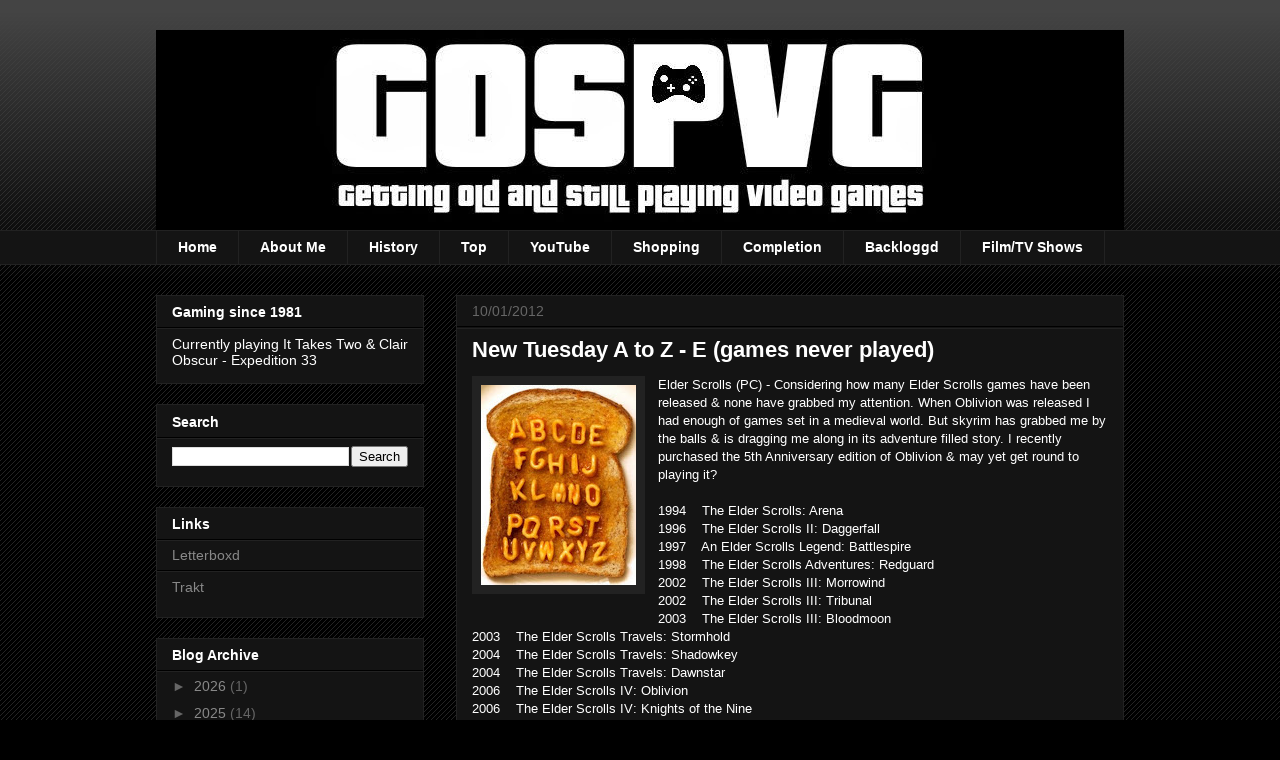

--- FILE ---
content_type: text/html; charset=UTF-8
request_url: http://www.gospvg.com/2012/01/new-tuesday-to-z-e-games-never-played.html
body_size: 18046
content:
<!DOCTYPE html>
<html class='v2' dir='ltr' lang='en-GB'>
<head>
<link href='https://www.blogger.com/static/v1/widgets/335934321-css_bundle_v2.css' rel='stylesheet' type='text/css'/>
<meta content='width=1100' name='viewport'/>
<meta content='text/html; charset=UTF-8' http-equiv='Content-Type'/>
<meta content='blogger' name='generator'/>
<link href='http://www.gospvg.com/favicon.ico' rel='icon' type='image/x-icon'/>
<link href='http://www.gospvg.com/2012/01/new-tuesday-to-z-e-games-never-played.html' rel='canonical'/>
<link rel="alternate" type="application/atom+xml" title="gospvg - Atom" href="http://www.gospvg.com/feeds/posts/default" />
<link rel="alternate" type="application/rss+xml" title="gospvg - RSS" href="http://www.gospvg.com/feeds/posts/default?alt=rss" />
<link rel="service.post" type="application/atom+xml" title="gospvg - Atom" href="https://www.blogger.com/feeds/7939283530686388797/posts/default" />

<link rel="alternate" type="application/atom+xml" title="gospvg - Atom" href="http://www.gospvg.com/feeds/8157775961453192845/comments/default" />
<!--Can't find substitution for tag [blog.ieCssRetrofitLinks]-->
<link href='https://blogger.googleusercontent.com/img/b/R29vZ2xl/AVvXsEgVu4fbKou01W6RtHlZeoHQdf8zK3bWHkXQSbHYp3Ystyan1LKnae9jX2UVeSApT54nQGV4p17EzA3eXFz1W7oB0G8I2hWTH3ihjqGjNF2q02hK4uELS3OWVDTuLLki9enJdNRlMzDicwbg/s200/atoz.jpg' rel='image_src'/>
<meta content='http://www.gospvg.com/2012/01/new-tuesday-to-z-e-games-never-played.html' property='og:url'/>
<meta content='New Tuesday A to Z - E (games never played)' property='og:title'/>
<meta content='  Elder Scrolls (PC) - Considering how many Elder Scrolls games have been  released &amp; none have grabbed my attention. When Oblivion was rele...' property='og:description'/>
<meta content='https://blogger.googleusercontent.com/img/b/R29vZ2xl/AVvXsEgVu4fbKou01W6RtHlZeoHQdf8zK3bWHkXQSbHYp3Ystyan1LKnae9jX2UVeSApT54nQGV4p17EzA3eXFz1W7oB0G8I2hWTH3ihjqGjNF2q02hK4uELS3OWVDTuLLki9enJdNRlMzDicwbg/w1200-h630-p-k-no-nu/atoz.jpg' property='og:image'/>
<title>gospvg: New Tuesday A to Z - E (games never played)</title>
<style id='page-skin-1' type='text/css'><!--
/*
-----------------------------------------------
Blogger Template Style
Name:     Awesome Inc.
Designer: Tina Chen
URL:      tinachen.org
----------------------------------------------- */
/* Content
----------------------------------------------- */
body {
font: normal normal 13px Arial, Tahoma, Helvetica, FreeSans, sans-serif;
color: #ffffff;
background: #000000 url(https://resources.blogblog.com/blogblog/data/1kt/awesomeinc/body_background_dark.png) repeat scroll bottom right;
}
html body .content-outer {
min-width: 0;
max-width: 100%;
width: 100%;
}
a:link {
text-decoration: none;
color: #888888;
}
a:visited {
text-decoration: none;
color: #444444;
}
a:hover {
text-decoration: underline;
color: #cccccc;
}
.body-fauxcolumn-outer .cap-top {
position: absolute;
z-index: 1;
height: 276px;
width: 100%;
background: transparent url(https://resources.blogblog.com/blogblog/data/1kt/awesomeinc/body_gradient_dark.png) repeat-x scroll top left;
_background-image: none;
}
/* Columns
----------------------------------------------- */
.content-inner {
padding: 0;
}
.header-inner .section {
margin: 0 16px;
}
.tabs-inner .section {
margin: 0 16px;
}
.main-inner {
padding-top: 30px;
}
.main-inner .column-center-inner,
.main-inner .column-left-inner,
.main-inner .column-right-inner {
padding: 0 5px;
}
*+html body .main-inner .column-center-inner {
margin-top: -30px;
}
#layout .main-inner .column-center-inner {
margin-top: 0;
}
/* Header
----------------------------------------------- */
.header-outer {
margin: 0 0 0 0;
background: transparent none repeat scroll 0 0;
}
.Header h1 {
font: normal bold 40px Arial, Tahoma, Helvetica, FreeSans, sans-serif;
color: #ffffff;
text-shadow: 0 0 -1px #000000;
}
.Header h1 a {
color: #ffffff;
}
.Header .description {
font: normal normal 14px Arial, Tahoma, Helvetica, FreeSans, sans-serif;
color: #ffffff;
}
.header-inner .Header .titlewrapper,
.header-inner .Header .descriptionwrapper {
padding-left: 0;
padding-right: 0;
margin-bottom: 0;
}
.header-inner .Header .titlewrapper {
padding-top: 22px;
}
/* Tabs
----------------------------------------------- */
.tabs-outer {
overflow: hidden;
position: relative;
background: #141414 none repeat scroll 0 0;
}
#layout .tabs-outer {
overflow: visible;
}
.tabs-cap-top, .tabs-cap-bottom {
position: absolute;
width: 100%;
border-top: 1px solid #222222;
}
.tabs-cap-bottom {
bottom: 0;
}
.tabs-inner .widget li a {
display: inline-block;
margin: 0;
padding: .6em 1.5em;
font: normal bold 14px Arial, Tahoma, Helvetica, FreeSans, sans-serif;
color: #ffffff;
border-top: 1px solid #222222;
border-bottom: 1px solid #222222;
border-left: 1px solid #222222;
height: 16px;
line-height: 16px;
}
.tabs-inner .widget li:last-child a {
border-right: 1px solid #222222;
}
.tabs-inner .widget li.selected a, .tabs-inner .widget li a:hover {
background: #444444 none repeat-x scroll 0 -100px;
color: #ffffff;
}
/* Headings
----------------------------------------------- */
h2 {
font: normal bold 14px Arial, Tahoma, Helvetica, FreeSans, sans-serif;
color: #ffffff;
}
/* Widgets
----------------------------------------------- */
.main-inner .section {
margin: 0 27px;
padding: 0;
}
.main-inner .column-left-outer,
.main-inner .column-right-outer {
margin-top: 0;
}
#layout .main-inner .column-left-outer,
#layout .main-inner .column-right-outer {
margin-top: 0;
}
.main-inner .column-left-inner,
.main-inner .column-right-inner {
background: transparent none repeat 0 0;
-moz-box-shadow: 0 0 0 rgba(0, 0, 0, .2);
-webkit-box-shadow: 0 0 0 rgba(0, 0, 0, .2);
-goog-ms-box-shadow: 0 0 0 rgba(0, 0, 0, .2);
box-shadow: 0 0 0 rgba(0, 0, 0, .2);
-moz-border-radius: 0;
-webkit-border-radius: 0;
-goog-ms-border-radius: 0;
border-radius: 0;
}
#layout .main-inner .column-left-inner,
#layout .main-inner .column-right-inner {
margin-top: 0;
}
.sidebar .widget {
font: normal normal 14px Arial, Tahoma, Helvetica, FreeSans, sans-serif;
color: #ffffff;
}
.sidebar .widget a:link {
color: #888888;
}
.sidebar .widget a:visited {
color: #444444;
}
.sidebar .widget a:hover {
color: #cccccc;
}
.sidebar .widget h2 {
text-shadow: 0 0 -1px #000000;
}
.main-inner .widget {
background-color: #141414;
border: 1px solid #222222;
padding: 0 15px 15px;
margin: 20px -16px;
-moz-box-shadow: 0 0 0 rgba(0, 0, 0, .2);
-webkit-box-shadow: 0 0 0 rgba(0, 0, 0, .2);
-goog-ms-box-shadow: 0 0 0 rgba(0, 0, 0, .2);
box-shadow: 0 0 0 rgba(0, 0, 0, .2);
-moz-border-radius: 0;
-webkit-border-radius: 0;
-goog-ms-border-radius: 0;
border-radius: 0;
}
.main-inner .widget h2 {
margin: 0 -15px;
padding: .6em 15px .5em;
border-bottom: 1px solid #000000;
}
.footer-inner .widget h2 {
padding: 0 0 .4em;
border-bottom: 1px solid #000000;
}
.main-inner .widget h2 + div, .footer-inner .widget h2 + div {
border-top: 1px solid #222222;
padding-top: 8px;
}
.main-inner .widget .widget-content {
margin: 0 -15px;
padding: 7px 15px 0;
}
.main-inner .widget ul, .main-inner .widget #ArchiveList ul.flat {
margin: -8px -15px 0;
padding: 0;
list-style: none;
}
.main-inner .widget #ArchiveList {
margin: -8px 0 0;
}
.main-inner .widget ul li, .main-inner .widget #ArchiveList ul.flat li {
padding: .5em 15px;
text-indent: 0;
color: #666666;
border-top: 1px solid #222222;
border-bottom: 1px solid #000000;
}
.main-inner .widget #ArchiveList ul li {
padding-top: .25em;
padding-bottom: .25em;
}
.main-inner .widget ul li:first-child, .main-inner .widget #ArchiveList ul.flat li:first-child {
border-top: none;
}
.main-inner .widget ul li:last-child, .main-inner .widget #ArchiveList ul.flat li:last-child {
border-bottom: none;
}
.post-body {
position: relative;
}
.main-inner .widget .post-body ul {
padding: 0 2.5em;
margin: .5em 0;
list-style: disc;
}
.main-inner .widget .post-body ul li {
padding: 0.25em 0;
margin-bottom: .25em;
color: #ffffff;
border: none;
}
.footer-inner .widget ul {
padding: 0;
list-style: none;
}
.widget .zippy {
color: #666666;
}
/* Posts
----------------------------------------------- */
body .main-inner .Blog {
padding: 0;
margin-bottom: 1em;
background-color: transparent;
border: none;
-moz-box-shadow: 0 0 0 rgba(0, 0, 0, 0);
-webkit-box-shadow: 0 0 0 rgba(0, 0, 0, 0);
-goog-ms-box-shadow: 0 0 0 rgba(0, 0, 0, 0);
box-shadow: 0 0 0 rgba(0, 0, 0, 0);
}
.main-inner .section:last-child .Blog:last-child {
padding: 0;
margin-bottom: 1em;
}
.main-inner .widget h2.date-header {
margin: 0 -15px 1px;
padding: 0 0 0 0;
font: normal normal 14px Arial, Tahoma, Helvetica, FreeSans, sans-serif;
color: #666666;
background: transparent none no-repeat scroll top left;
border-top: 0 solid #222222;
border-bottom: 1px solid #000000;
-moz-border-radius-topleft: 0;
-moz-border-radius-topright: 0;
-webkit-border-top-left-radius: 0;
-webkit-border-top-right-radius: 0;
border-top-left-radius: 0;
border-top-right-radius: 0;
position: static;
bottom: 100%;
right: 15px;
text-shadow: 0 0 -1px #000000;
}
.main-inner .widget h2.date-header span {
font: normal normal 14px Arial, Tahoma, Helvetica, FreeSans, sans-serif;
display: block;
padding: .5em 15px;
border-left: 0 solid #222222;
border-right: 0 solid #222222;
}
.date-outer {
position: relative;
margin: 30px 0 20px;
padding: 0 15px;
background-color: #141414;
border: 1px solid #222222;
-moz-box-shadow: 0 0 0 rgba(0, 0, 0, .2);
-webkit-box-shadow: 0 0 0 rgba(0, 0, 0, .2);
-goog-ms-box-shadow: 0 0 0 rgba(0, 0, 0, .2);
box-shadow: 0 0 0 rgba(0, 0, 0, .2);
-moz-border-radius: 0;
-webkit-border-radius: 0;
-goog-ms-border-radius: 0;
border-radius: 0;
}
.date-outer:first-child {
margin-top: 0;
}
.date-outer:last-child {
margin-bottom: 20px;
-moz-border-radius-bottomleft: 0;
-moz-border-radius-bottomright: 0;
-webkit-border-bottom-left-radius: 0;
-webkit-border-bottom-right-radius: 0;
-goog-ms-border-bottom-left-radius: 0;
-goog-ms-border-bottom-right-radius: 0;
border-bottom-left-radius: 0;
border-bottom-right-radius: 0;
}
.date-posts {
margin: 0 -15px;
padding: 0 15px;
clear: both;
}
.post-outer, .inline-ad {
border-top: 1px solid #222222;
margin: 0 -15px;
padding: 15px 15px;
}
.post-outer {
padding-bottom: 10px;
}
.post-outer:first-child {
padding-top: 0;
border-top: none;
}
.post-outer:last-child, .inline-ad:last-child {
border-bottom: none;
}
.post-body {
position: relative;
}
.post-body img {
padding: 8px;
background: #222222;
border: 1px solid transparent;
-moz-box-shadow: 0 0 0 rgba(0, 0, 0, .2);
-webkit-box-shadow: 0 0 0 rgba(0, 0, 0, .2);
box-shadow: 0 0 0 rgba(0, 0, 0, .2);
-moz-border-radius: 0;
-webkit-border-radius: 0;
border-radius: 0;
}
h3.post-title, h4 {
font: normal bold 22px Arial, Tahoma, Helvetica, FreeSans, sans-serif;
color: #ffffff;
}
h3.post-title a {
font: normal bold 22px Arial, Tahoma, Helvetica, FreeSans, sans-serif;
color: #ffffff;
}
h3.post-title a:hover {
color: #cccccc;
text-decoration: underline;
}
.post-header {
margin: 0 0 1em;
}
.post-body {
line-height: 1.4;
}
.post-outer h2 {
color: #ffffff;
}
.post-footer {
margin: 1.5em 0 0;
}
#blog-pager {
padding: 15px;
font-size: 120%;
background-color: #141414;
border: 1px solid #222222;
-moz-box-shadow: 0 0 0 rgba(0, 0, 0, .2);
-webkit-box-shadow: 0 0 0 rgba(0, 0, 0, .2);
-goog-ms-box-shadow: 0 0 0 rgba(0, 0, 0, .2);
box-shadow: 0 0 0 rgba(0, 0, 0, .2);
-moz-border-radius: 0;
-webkit-border-radius: 0;
-goog-ms-border-radius: 0;
border-radius: 0;
-moz-border-radius-topleft: 0;
-moz-border-radius-topright: 0;
-webkit-border-top-left-radius: 0;
-webkit-border-top-right-radius: 0;
-goog-ms-border-top-left-radius: 0;
-goog-ms-border-top-right-radius: 0;
border-top-left-radius: 0;
border-top-right-radius-topright: 0;
margin-top: 1em;
}
.blog-feeds, .post-feeds {
margin: 1em 0;
text-align: center;
color: #ffffff;
}
.blog-feeds a, .post-feeds a {
color: #888888;
}
.blog-feeds a:visited, .post-feeds a:visited {
color: #444444;
}
.blog-feeds a:hover, .post-feeds a:hover {
color: #cccccc;
}
.post-outer .comments {
margin-top: 2em;
}
/* Comments
----------------------------------------------- */
.comments .comments-content .icon.blog-author {
background-repeat: no-repeat;
background-image: url([data-uri]);
}
.comments .comments-content .loadmore a {
border-top: 1px solid #222222;
border-bottom: 1px solid #222222;
}
.comments .continue {
border-top: 2px solid #222222;
}
/* Footer
----------------------------------------------- */
.footer-outer {
margin: -0 0 -1px;
padding: 0 0 0;
color: #ffffff;
overflow: hidden;
}
.footer-fauxborder-left {
border-top: 1px solid #222222;
background: #141414 none repeat scroll 0 0;
-moz-box-shadow: 0 0 0 rgba(0, 0, 0, .2);
-webkit-box-shadow: 0 0 0 rgba(0, 0, 0, .2);
-goog-ms-box-shadow: 0 0 0 rgba(0, 0, 0, .2);
box-shadow: 0 0 0 rgba(0, 0, 0, .2);
margin: 0 -0;
}
/* Mobile
----------------------------------------------- */
body.mobile {
background-size: auto;
}
.mobile .body-fauxcolumn-outer {
background: transparent none repeat scroll top left;
}
*+html body.mobile .main-inner .column-center-inner {
margin-top: 0;
}
.mobile .main-inner .widget {
padding: 0 0 15px;
}
.mobile .main-inner .widget h2 + div,
.mobile .footer-inner .widget h2 + div {
border-top: none;
padding-top: 0;
}
.mobile .footer-inner .widget h2 {
padding: 0.5em 0;
border-bottom: none;
}
.mobile .main-inner .widget .widget-content {
margin: 0;
padding: 7px 0 0;
}
.mobile .main-inner .widget ul,
.mobile .main-inner .widget #ArchiveList ul.flat {
margin: 0 -15px 0;
}
.mobile .main-inner .widget h2.date-header {
right: 0;
}
.mobile .date-header span {
padding: 0.4em 0;
}
.mobile .date-outer:first-child {
margin-bottom: 0;
border: 1px solid #222222;
-moz-border-radius-topleft: 0;
-moz-border-radius-topright: 0;
-webkit-border-top-left-radius: 0;
-webkit-border-top-right-radius: 0;
-goog-ms-border-top-left-radius: 0;
-goog-ms-border-top-right-radius: 0;
border-top-left-radius: 0;
border-top-right-radius: 0;
}
.mobile .date-outer {
border-color: #222222;
border-width: 0 1px 1px;
}
.mobile .date-outer:last-child {
margin-bottom: 0;
}
.mobile .main-inner {
padding: 0;
}
.mobile .header-inner .section {
margin: 0;
}
.mobile .post-outer, .mobile .inline-ad {
padding: 5px 0;
}
.mobile .tabs-inner .section {
margin: 0 10px;
}
.mobile .main-inner .widget h2 {
margin: 0;
padding: 0;
}
.mobile .main-inner .widget h2.date-header span {
padding: 0;
}
.mobile .main-inner .widget .widget-content {
margin: 0;
padding: 7px 0 0;
}
.mobile #blog-pager {
border: 1px solid transparent;
background: #141414 none repeat scroll 0 0;
}
.mobile .main-inner .column-left-inner,
.mobile .main-inner .column-right-inner {
background: transparent none repeat 0 0;
-moz-box-shadow: none;
-webkit-box-shadow: none;
-goog-ms-box-shadow: none;
box-shadow: none;
}
.mobile .date-posts {
margin: 0;
padding: 0;
}
.mobile .footer-fauxborder-left {
margin: 0;
border-top: inherit;
}
.mobile .main-inner .section:last-child .Blog:last-child {
margin-bottom: 0;
}
.mobile-index-contents {
color: #ffffff;
}
.mobile .mobile-link-button {
background: #888888 none repeat scroll 0 0;
}
.mobile-link-button a:link, .mobile-link-button a:visited {
color: #ffffff;
}
.mobile .tabs-inner .PageList .widget-content {
background: transparent;
border-top: 1px solid;
border-color: #222222;
color: #ffffff;
}
.mobile .tabs-inner .PageList .widget-content .pagelist-arrow {
border-left: 1px solid #222222;
}

--></style>
<style id='template-skin-1' type='text/css'><!--
body {
min-width: 1000px;
}
.content-outer, .content-fauxcolumn-outer, .region-inner {
min-width: 1000px;
max-width: 1000px;
_width: 1000px;
}
.main-inner .columns {
padding-left: 300px;
padding-right: 0px;
}
.main-inner .fauxcolumn-center-outer {
left: 300px;
right: 0px;
/* IE6 does not respect left and right together */
_width: expression(this.parentNode.offsetWidth -
parseInt("300px") -
parseInt("0px") + 'px');
}
.main-inner .fauxcolumn-left-outer {
width: 300px;
}
.main-inner .fauxcolumn-right-outer {
width: 0px;
}
.main-inner .column-left-outer {
width: 300px;
right: 100%;
margin-left: -300px;
}
.main-inner .column-right-outer {
width: 0px;
margin-right: -0px;
}
#layout {
min-width: 0;
}
#layout .content-outer {
min-width: 0;
width: 800px;
}
#layout .region-inner {
min-width: 0;
width: auto;
}
body#layout div.add_widget {
padding: 8px;
}
body#layout div.add_widget a {
margin-left: 32px;
}
--></style>
<link href='https://www.blogger.com/dyn-css/authorization.css?targetBlogID=7939283530686388797&amp;zx=76424aa3-2879-4dd0-9b4b-10e93deb8d83' media='none' onload='if(media!=&#39;all&#39;)media=&#39;all&#39;' rel='stylesheet'/><noscript><link href='https://www.blogger.com/dyn-css/authorization.css?targetBlogID=7939283530686388797&amp;zx=76424aa3-2879-4dd0-9b4b-10e93deb8d83' rel='stylesheet'/></noscript>
<meta name='google-adsense-platform-account' content='ca-host-pub-1556223355139109'/>
<meta name='google-adsense-platform-domain' content='blogspot.com'/>

<!-- data-ad-client=ca-pub-4179206578657262 -->

</head>
<body class='loading variant-dark'>
<div class='navbar no-items section' id='navbar' name='Navbar'>
</div>
<div class='body-fauxcolumns'>
<div class='fauxcolumn-outer body-fauxcolumn-outer'>
<div class='cap-top'>
<div class='cap-left'></div>
<div class='cap-right'></div>
</div>
<div class='fauxborder-left'>
<div class='fauxborder-right'></div>
<div class='fauxcolumn-inner'>
</div>
</div>
<div class='cap-bottom'>
<div class='cap-left'></div>
<div class='cap-right'></div>
</div>
</div>
</div>
<div class='content'>
<div class='content-fauxcolumns'>
<div class='fauxcolumn-outer content-fauxcolumn-outer'>
<div class='cap-top'>
<div class='cap-left'></div>
<div class='cap-right'></div>
</div>
<div class='fauxborder-left'>
<div class='fauxborder-right'></div>
<div class='fauxcolumn-inner'>
</div>
</div>
<div class='cap-bottom'>
<div class='cap-left'></div>
<div class='cap-right'></div>
</div>
</div>
</div>
<div class='content-outer'>
<div class='content-cap-top cap-top'>
<div class='cap-left'></div>
<div class='cap-right'></div>
</div>
<div class='fauxborder-left content-fauxborder-left'>
<div class='fauxborder-right content-fauxborder-right'></div>
<div class='content-inner'>
<header>
<div class='header-outer'>
<div class='header-cap-top cap-top'>
<div class='cap-left'></div>
<div class='cap-right'></div>
</div>
<div class='fauxborder-left header-fauxborder-left'>
<div class='fauxborder-right header-fauxborder-right'></div>
<div class='region-inner header-inner'>
<div class='header section' id='header' name='Header'><div class='widget Header' data-version='1' id='Header1'>
<div id='header-inner'>
<a href='http://www.gospvg.com/' style='display: block'>
<img alt='gospvg' height='200px; ' id='Header1_headerimg' src='https://blogger.googleusercontent.com/img/b/R29vZ2xl/AVvXsEhT_XDhb2mFLlOoXbObiaU1zYlo1Z9Vec_jf2YFDUUutDx15x0o3cYhWoQ4rhyqCoDyhxZ56HBc9JzuyJf-LNm-rb4LHNTGZ8XN3AD6eALbSiPMUON52TnG4OucAU_oxK0Y2nluRyXUp_ig/s978/gospvglogo.jpg' style='display: block' width='975px; '/>
</a>
</div>
</div></div>
</div>
</div>
<div class='header-cap-bottom cap-bottom'>
<div class='cap-left'></div>
<div class='cap-right'></div>
</div>
</div>
</header>
<div class='tabs-outer'>
<div class='tabs-cap-top cap-top'>
<div class='cap-left'></div>
<div class='cap-right'></div>
</div>
<div class='fauxborder-left tabs-fauxborder-left'>
<div class='fauxborder-right tabs-fauxborder-right'></div>
<div class='region-inner tabs-inner'>
<div class='tabs section' id='crosscol' name='Cross-column'><div class='widget PageList' data-version='1' id='PageList1'>
<h2>Links</h2>
<div class='widget-content'>
<ul>
<li>
<a href='https://www.gospvg.com/'>Home</a>
</li>
<li>
<a href='http://gospvg.blogspot.com/p/about-us.html'>About Me</a>
</li>
<li>
<a href='http://gospvg.blogspot.com/p/history.html'>History</a>
</li>
<li>
<a href='http://gospvg.blogspot.com/p/top-30.html'>Top</a>
</li>
<li>
<a href='https://www.youtube.com/user/gospvg'>YouTube</a>
</li>
<li>
<a href='http://www.gospvg.com/p/2025-shopping.html'>Shopping</a>
</li>
<li>
<a href='http://www.gospvg.com/p/completion.html'>Completion</a>
</li>
<li>
<a href='https://backloggd.com/u/gospvg/'>Backloggd</a>
</li>
<li>
<a href='http://www.gospvg.com/p/filmtv-shows.html'>Film/TV Shows</a>
</li>
</ul>
<div class='clear'></div>
</div>
</div></div>
<div class='tabs no-items section' id='crosscol-overflow' name='Cross-Column 2'></div>
</div>
</div>
<div class='tabs-cap-bottom cap-bottom'>
<div class='cap-left'></div>
<div class='cap-right'></div>
</div>
</div>
<div class='main-outer'>
<div class='main-cap-top cap-top'>
<div class='cap-left'></div>
<div class='cap-right'></div>
</div>
<div class='fauxborder-left main-fauxborder-left'>
<div class='fauxborder-right main-fauxborder-right'></div>
<div class='region-inner main-inner'>
<div class='columns fauxcolumns'>
<div class='fauxcolumn-outer fauxcolumn-center-outer'>
<div class='cap-top'>
<div class='cap-left'></div>
<div class='cap-right'></div>
</div>
<div class='fauxborder-left'>
<div class='fauxborder-right'></div>
<div class='fauxcolumn-inner'>
</div>
</div>
<div class='cap-bottom'>
<div class='cap-left'></div>
<div class='cap-right'></div>
</div>
</div>
<div class='fauxcolumn-outer fauxcolumn-left-outer'>
<div class='cap-top'>
<div class='cap-left'></div>
<div class='cap-right'></div>
</div>
<div class='fauxborder-left'>
<div class='fauxborder-right'></div>
<div class='fauxcolumn-inner'>
</div>
</div>
<div class='cap-bottom'>
<div class='cap-left'></div>
<div class='cap-right'></div>
</div>
</div>
<div class='fauxcolumn-outer fauxcolumn-right-outer'>
<div class='cap-top'>
<div class='cap-left'></div>
<div class='cap-right'></div>
</div>
<div class='fauxborder-left'>
<div class='fauxborder-right'></div>
<div class='fauxcolumn-inner'>
</div>
</div>
<div class='cap-bottom'>
<div class='cap-left'></div>
<div class='cap-right'></div>
</div>
</div>
<!-- corrects IE6 width calculation -->
<div class='columns-inner'>
<div class='column-center-outer'>
<div class='column-center-inner'>
<div class='main section' id='main' name='Main'><div class='widget Blog' data-version='1' id='Blog1'>
<div class='blog-posts hfeed'>

          <div class="date-outer">
        
<h2 class='date-header'><span>10/01/2012</span></h2>

          <div class="date-posts">
        
<div class='post-outer'>
<div class='post hentry uncustomized-post-template' itemprop='blogPost' itemscope='itemscope' itemtype='http://schema.org/BlogPosting'>
<meta content='https://blogger.googleusercontent.com/img/b/R29vZ2xl/AVvXsEgVu4fbKou01W6RtHlZeoHQdf8zK3bWHkXQSbHYp3Ystyan1LKnae9jX2UVeSApT54nQGV4p17EzA3eXFz1W7oB0G8I2hWTH3ihjqGjNF2q02hK4uELS3OWVDTuLLki9enJdNRlMzDicwbg/s200/atoz.jpg' itemprop='image_url'/>
<meta content='7939283530686388797' itemprop='blogId'/>
<meta content='8157775961453192845' itemprop='postId'/>
<a name='8157775961453192845'></a>
<h3 class='post-title entry-title' itemprop='name'>
New Tuesday A to Z - E (games never played)
</h3>
<div class='post-header'>
<div class='post-header-line-1'></div>
</div>
<div class='post-body entry-content' id='post-body-8157775961453192845' itemprop='description articleBody'>
<div class="separator" style="clear: both; text-align: center;">
<a href="https://blogger.googleusercontent.com/img/b/R29vZ2xl/AVvXsEgVu4fbKou01W6RtHlZeoHQdf8zK3bWHkXQSbHYp3Ystyan1LKnae9jX2UVeSApT54nQGV4p17EzA3eXFz1W7oB0G8I2hWTH3ihjqGjNF2q02hK4uELS3OWVDTuLLki9enJdNRlMzDicwbg/s1600/atoz.jpg" imageanchor="1" style="clear: left; float: left; margin-bottom: 1em; margin-right: 1em;"><img border="0" height="200" src="https://blogger.googleusercontent.com/img/b/R29vZ2xl/AVvXsEgVu4fbKou01W6RtHlZeoHQdf8zK3bWHkXQSbHYp3Ystyan1LKnae9jX2UVeSApT54nQGV4p17EzA3eXFz1W7oB0G8I2hWTH3ihjqGjNF2q02hK4uELS3OWVDTuLLki9enJdNRlMzDicwbg/s200/atoz.jpg" width="155" /></a></div>
Elder Scrolls (PC) - Considering how many Elder Scrolls games have been  released &amp; none have grabbed my attention. When Oblivion was released I had  enough of games set in a medieval world. But skyrim has grabbed me by the  balls &amp; is dragging me along in its adventure filled story. I recently  purchased the 5th Anniversary edition of Oblivion &amp; may yet get round to  playing it? <br />
<br />
1994&nbsp;&nbsp;&nbsp; The Elder Scrolls: Arena <br />
1996&nbsp;&nbsp;&nbsp; The Elder Scrolls II: Daggerfall <br />
1997&nbsp;&nbsp;&nbsp; An Elder Scrolls Legend: Battlespire <br />
1998&nbsp;&nbsp;&nbsp; The Elder Scrolls Adventures: Redguard <br />
2002&nbsp;&nbsp;&nbsp; The Elder Scrolls III: Morrowind <br />
2002&nbsp;&nbsp;&nbsp; The Elder Scrolls III: Tribunal <br />
2003&nbsp;&nbsp;&nbsp; The Elder Scrolls III: Bloodmoon <br />
2003&nbsp;&nbsp;&nbsp; The Elder Scrolls Travels: Stormhold <br />
2004&nbsp;&nbsp;&nbsp; The Elder Scrolls Travels: Shadowkey <br />
2004&nbsp;&nbsp;&nbsp; The Elder Scrolls Travels: Dawnstar <br />
2006&nbsp;&nbsp;&nbsp; The Elder Scrolls IV: Oblivion <br />
2006&nbsp;&nbsp;&nbsp; The Elder Scrolls IV: Knights of the Nine <br />
2007&nbsp;&nbsp;&nbsp; The Elder Scrolls IV: Shivering Isles <br />
2011&nbsp;&nbsp;&nbsp; The Elder Scrolls V: Skyrim <br />
<br />
Eternal Darkness (Gamecube) - Once a title mentions horror in the  description, that is enough to put me off. <br />
<br />
Earthbound (SNES) - It never got a friggin PAL release &amp; I was buggered if I  was going to pay another &#163;60 for a US import game. <br />
<br />
Enemy Zero (Saturn) - Came with loads of game discs but just looked like  another horror..esque title?<br />
<br />
Elite (Various) - Only briefly&nbsp;experienced&nbsp;on a BBC micro.
<div style='clear: both;'></div>
</div>
<div class='post-footer'>
<div class='post-footer-line post-footer-line-1'>
<span class='post-author vcard'>
Posted by
<span class='fn' itemprop='author' itemscope='itemscope' itemtype='http://schema.org/Person'>
<meta content='https://www.blogger.com/profile/09842105261690100224' itemprop='url'/>
<a class='g-profile' href='https://www.blogger.com/profile/09842105261690100224' rel='author' title='author profile'>
<span itemprop='name'>gospvg</span>
</a>
</span>
</span>
<span class='post-timestamp'>
on
<meta content='http://www.gospvg.com/2012/01/new-tuesday-to-z-e-games-never-played.html' itemprop='url'/>
<a class='timestamp-link' href='http://www.gospvg.com/2012/01/new-tuesday-to-z-e-games-never-played.html' rel='bookmark' title='permanent link'><abbr class='published' itemprop='datePublished' title='2012-01-10T20:19:00Z'>January 10, 2012</abbr></a>
</span>
<span class='post-comment-link'>
</span>
<span class='post-icons'>
<span class='item-action'>
<a href='https://www.blogger.com/email-post/7939283530686388797/8157775961453192845' title='Email Post'>
<img alt='' class='icon-action' height='13' src='https://resources.blogblog.com/img/icon18_email.gif' width='18'/>
</a>
</span>
<span class='item-control blog-admin pid-1817204279'>
<a href='https://www.blogger.com/post-edit.g?blogID=7939283530686388797&postID=8157775961453192845&from=pencil' title='Edit Post'>
<img alt='' class='icon-action' height='18' src='https://resources.blogblog.com/img/icon18_edit_allbkg.gif' width='18'/>
</a>
</span>
</span>
<div class='post-share-buttons goog-inline-block'>
<a class='goog-inline-block share-button sb-email' href='https://www.blogger.com/share-post.g?blogID=7939283530686388797&postID=8157775961453192845&target=email' target='_blank' title='Email This'><span class='share-button-link-text'>Email This</span></a><a class='goog-inline-block share-button sb-blog' href='https://www.blogger.com/share-post.g?blogID=7939283530686388797&postID=8157775961453192845&target=blog' onclick='window.open(this.href, "_blank", "height=270,width=475"); return false;' target='_blank' title='BlogThis!'><span class='share-button-link-text'>BlogThis!</span></a><a class='goog-inline-block share-button sb-twitter' href='https://www.blogger.com/share-post.g?blogID=7939283530686388797&postID=8157775961453192845&target=twitter' target='_blank' title='Share to X'><span class='share-button-link-text'>Share to X</span></a><a class='goog-inline-block share-button sb-facebook' href='https://www.blogger.com/share-post.g?blogID=7939283530686388797&postID=8157775961453192845&target=facebook' onclick='window.open(this.href, "_blank", "height=430,width=640"); return false;' target='_blank' title='Share to Facebook'><span class='share-button-link-text'>Share to Facebook</span></a><a class='goog-inline-block share-button sb-pinterest' href='https://www.blogger.com/share-post.g?blogID=7939283530686388797&postID=8157775961453192845&target=pinterest' target='_blank' title='Share to Pinterest'><span class='share-button-link-text'>Share to Pinterest</span></a>
</div>
</div>
<div class='post-footer-line post-footer-line-2'>
<span class='post-labels'>
Labels:
<a href='http://www.gospvg.com/search/label/A%20to%20Z' rel='tag'>A to Z</a>
</span>
</div>
<div class='post-footer-line post-footer-line-3'>
<span class='post-location'>
</span>
</div>
</div>
</div>
<div class='comments' id='comments'>
<a name='comments'></a>
<h4>No comments:</h4>
<div id='Blog1_comments-block-wrapper'>
<dl class='avatar-comment-indent' id='comments-block'>
</dl>
</div>
<p class='comment-footer'>
<div class='comment-form'>
<a name='comment-form'></a>
<h4 id='comment-post-message'>Post a Comment</h4>
<p>
</p>
<a href='https://www.blogger.com/comment/frame/7939283530686388797?po=8157775961453192845&hl=en-GB&saa=85391&origin=http://www.gospvg.com' id='comment-editor-src'></a>
<iframe allowtransparency='true' class='blogger-iframe-colorize blogger-comment-from-post' frameborder='0' height='410px' id='comment-editor' name='comment-editor' src='' width='100%'></iframe>
<script src='https://www.blogger.com/static/v1/jsbin/2830521187-comment_from_post_iframe.js' type='text/javascript'></script>
<script type='text/javascript'>
      BLOG_CMT_createIframe('https://www.blogger.com/rpc_relay.html');
    </script>
</div>
</p>
</div>
</div>

        </div></div>
      
</div>
<div class='blog-pager' id='blog-pager'>
<span id='blog-pager-newer-link'>
<a class='blog-pager-newer-link' href='http://www.gospvg.com/2012/01/dead-island-revisited.html' id='Blog1_blog-pager-newer-link' title='Newer Post'>Newer Post</a>
</span>
<span id='blog-pager-older-link'>
<a class='blog-pager-older-link' href='http://www.gospvg.com/2012/01/skyrim-diary-entry-10_09.html' id='Blog1_blog-pager-older-link' title='Older Post'>Older Post</a>
</span>
<a class='home-link' href='http://www.gospvg.com/'>Home</a>
</div>
<div class='clear'></div>
<div class='post-feeds'>
<div class='feed-links'>
Subscribe to:
<a class='feed-link' href='http://www.gospvg.com/feeds/8157775961453192845/comments/default' target='_blank' type='application/atom+xml'>Post Comments (Atom)</a>
</div>
</div>
</div></div>
</div>
</div>
<div class='column-left-outer'>
<div class='column-left-inner'>
<aside>
<div class='sidebar section' id='sidebar-left-1'><div class='widget Text' data-version='1' id='Text2'>
<h2 class='title'>Gaming since 1981</h2>
<div class='widget-content'>
Currently playing It Takes Two & Clair Obscur - Expedition 33
</div>
<div class='clear'></div>
</div><div class='widget BlogSearch' data-version='1' id='BlogSearch1'>
<h2 class='title'>Search</h2>
<div class='widget-content'>
<div id='BlogSearch1_form'>
<form action='http://www.gospvg.com/search' class='gsc-search-box' target='_top'>
<table cellpadding='0' cellspacing='0' class='gsc-search-box'>
<tbody>
<tr>
<td class='gsc-input'>
<input autocomplete='off' class='gsc-input' name='q' size='10' title='search' type='text' value=''/>
</td>
<td class='gsc-search-button'>
<input class='gsc-search-button' title='search' type='submit' value='Search'/>
</td>
</tr>
</tbody>
</table>
</form>
</div>
</div>
<div class='clear'></div>
</div><div class='widget LinkList' data-version='1' id='LinkList1'>
<h2>Links</h2>
<div class='widget-content'>
<ul>
<li><a href='https://letterboxd.com/gospvg/'>Letterboxd</a></li>
<li><a href='https://trakt.tv/users/gospvg'>Trakt</a></li>
</ul>
<div class='clear'></div>
</div>
</div><div class='widget BlogArchive' data-version='1' id='BlogArchive1'>
<h2>Blog Archive</h2>
<div class='widget-content'>
<div id='ArchiveList'>
<div id='BlogArchive1_ArchiveList'>
<ul class='hierarchy'>
<li class='archivedate collapsed'>
<a class='toggle' href='javascript:void(0)'>
<span class='zippy'>

        &#9658;&#160;
      
</span>
</a>
<a class='post-count-link' href='http://www.gospvg.com/2026/'>
2026
</a>
<span class='post-count' dir='ltr'>(1)</span>
<ul class='hierarchy'>
<li class='archivedate collapsed'>
<a class='post-count-link' href='http://www.gospvg.com/2026/01/'>
January
</a>
<span class='post-count' dir='ltr'>(1)</span>
</li>
</ul>
</li>
</ul>
<ul class='hierarchy'>
<li class='archivedate collapsed'>
<a class='toggle' href='javascript:void(0)'>
<span class='zippy'>

        &#9658;&#160;
      
</span>
</a>
<a class='post-count-link' href='http://www.gospvg.com/2025/'>
2025
</a>
<span class='post-count' dir='ltr'>(14)</span>
<ul class='hierarchy'>
<li class='archivedate collapsed'>
<a class='post-count-link' href='http://www.gospvg.com/2025/12/'>
December
</a>
<span class='post-count' dir='ltr'>(2)</span>
</li>
</ul>
<ul class='hierarchy'>
<li class='archivedate collapsed'>
<a class='post-count-link' href='http://www.gospvg.com/2025/11/'>
November
</a>
<span class='post-count' dir='ltr'>(2)</span>
</li>
</ul>
<ul class='hierarchy'>
<li class='archivedate collapsed'>
<a class='post-count-link' href='http://www.gospvg.com/2025/10/'>
October
</a>
<span class='post-count' dir='ltr'>(1)</span>
</li>
</ul>
<ul class='hierarchy'>
<li class='archivedate collapsed'>
<a class='post-count-link' href='http://www.gospvg.com/2025/09/'>
September
</a>
<span class='post-count' dir='ltr'>(1)</span>
</li>
</ul>
<ul class='hierarchy'>
<li class='archivedate collapsed'>
<a class='post-count-link' href='http://www.gospvg.com/2025/08/'>
August
</a>
<span class='post-count' dir='ltr'>(1)</span>
</li>
</ul>
<ul class='hierarchy'>
<li class='archivedate collapsed'>
<a class='post-count-link' href='http://www.gospvg.com/2025/07/'>
July
</a>
<span class='post-count' dir='ltr'>(1)</span>
</li>
</ul>
<ul class='hierarchy'>
<li class='archivedate collapsed'>
<a class='post-count-link' href='http://www.gospvg.com/2025/06/'>
June
</a>
<span class='post-count' dir='ltr'>(1)</span>
</li>
</ul>
<ul class='hierarchy'>
<li class='archivedate collapsed'>
<a class='post-count-link' href='http://www.gospvg.com/2025/05/'>
May
</a>
<span class='post-count' dir='ltr'>(1)</span>
</li>
</ul>
<ul class='hierarchy'>
<li class='archivedate collapsed'>
<a class='post-count-link' href='http://www.gospvg.com/2025/04/'>
April
</a>
<span class='post-count' dir='ltr'>(1)</span>
</li>
</ul>
<ul class='hierarchy'>
<li class='archivedate collapsed'>
<a class='post-count-link' href='http://www.gospvg.com/2025/02/'>
February
</a>
<span class='post-count' dir='ltr'>(2)</span>
</li>
</ul>
<ul class='hierarchy'>
<li class='archivedate collapsed'>
<a class='post-count-link' href='http://www.gospvg.com/2025/01/'>
January
</a>
<span class='post-count' dir='ltr'>(1)</span>
</li>
</ul>
</li>
</ul>
<ul class='hierarchy'>
<li class='archivedate collapsed'>
<a class='toggle' href='javascript:void(0)'>
<span class='zippy'>

        &#9658;&#160;
      
</span>
</a>
<a class='post-count-link' href='http://www.gospvg.com/2024/'>
2024
</a>
<span class='post-count' dir='ltr'>(11)</span>
<ul class='hierarchy'>
<li class='archivedate collapsed'>
<a class='post-count-link' href='http://www.gospvg.com/2024/12/'>
December
</a>
<span class='post-count' dir='ltr'>(2)</span>
</li>
</ul>
<ul class='hierarchy'>
<li class='archivedate collapsed'>
<a class='post-count-link' href='http://www.gospvg.com/2024/11/'>
November
</a>
<span class='post-count' dir='ltr'>(1)</span>
</li>
</ul>
<ul class='hierarchy'>
<li class='archivedate collapsed'>
<a class='post-count-link' href='http://www.gospvg.com/2024/09/'>
September
</a>
<span class='post-count' dir='ltr'>(1)</span>
</li>
</ul>
<ul class='hierarchy'>
<li class='archivedate collapsed'>
<a class='post-count-link' href='http://www.gospvg.com/2024/08/'>
August
</a>
<span class='post-count' dir='ltr'>(1)</span>
</li>
</ul>
<ul class='hierarchy'>
<li class='archivedate collapsed'>
<a class='post-count-link' href='http://www.gospvg.com/2024/07/'>
July
</a>
<span class='post-count' dir='ltr'>(1)</span>
</li>
</ul>
<ul class='hierarchy'>
<li class='archivedate collapsed'>
<a class='post-count-link' href='http://www.gospvg.com/2024/05/'>
May
</a>
<span class='post-count' dir='ltr'>(1)</span>
</li>
</ul>
<ul class='hierarchy'>
<li class='archivedate collapsed'>
<a class='post-count-link' href='http://www.gospvg.com/2024/04/'>
April
</a>
<span class='post-count' dir='ltr'>(1)</span>
</li>
</ul>
<ul class='hierarchy'>
<li class='archivedate collapsed'>
<a class='post-count-link' href='http://www.gospvg.com/2024/03/'>
March
</a>
<span class='post-count' dir='ltr'>(1)</span>
</li>
</ul>
<ul class='hierarchy'>
<li class='archivedate collapsed'>
<a class='post-count-link' href='http://www.gospvg.com/2024/02/'>
February
</a>
<span class='post-count' dir='ltr'>(1)</span>
</li>
</ul>
<ul class='hierarchy'>
<li class='archivedate collapsed'>
<a class='post-count-link' href='http://www.gospvg.com/2024/01/'>
January
</a>
<span class='post-count' dir='ltr'>(1)</span>
</li>
</ul>
</li>
</ul>
<ul class='hierarchy'>
<li class='archivedate collapsed'>
<a class='toggle' href='javascript:void(0)'>
<span class='zippy'>

        &#9658;&#160;
      
</span>
</a>
<a class='post-count-link' href='http://www.gospvg.com/2023/'>
2023
</a>
<span class='post-count' dir='ltr'>(3)</span>
<ul class='hierarchy'>
<li class='archivedate collapsed'>
<a class='post-count-link' href='http://www.gospvg.com/2023/12/'>
December
</a>
<span class='post-count' dir='ltr'>(2)</span>
</li>
</ul>
<ul class='hierarchy'>
<li class='archivedate collapsed'>
<a class='post-count-link' href='http://www.gospvg.com/2023/05/'>
May
</a>
<span class='post-count' dir='ltr'>(1)</span>
</li>
</ul>
</li>
</ul>
<ul class='hierarchy'>
<li class='archivedate collapsed'>
<a class='toggle' href='javascript:void(0)'>
<span class='zippy'>

        &#9658;&#160;
      
</span>
</a>
<a class='post-count-link' href='http://www.gospvg.com/2022/'>
2022
</a>
<span class='post-count' dir='ltr'>(1)</span>
<ul class='hierarchy'>
<li class='archivedate collapsed'>
<a class='post-count-link' href='http://www.gospvg.com/2022/04/'>
April
</a>
<span class='post-count' dir='ltr'>(1)</span>
</li>
</ul>
</li>
</ul>
<ul class='hierarchy'>
<li class='archivedate collapsed'>
<a class='toggle' href='javascript:void(0)'>
<span class='zippy'>

        &#9658;&#160;
      
</span>
</a>
<a class='post-count-link' href='http://www.gospvg.com/2021/'>
2021
</a>
<span class='post-count' dir='ltr'>(23)</span>
<ul class='hierarchy'>
<li class='archivedate collapsed'>
<a class='post-count-link' href='http://www.gospvg.com/2021/12/'>
December
</a>
<span class='post-count' dir='ltr'>(4)</span>
</li>
</ul>
<ul class='hierarchy'>
<li class='archivedate collapsed'>
<a class='post-count-link' href='http://www.gospvg.com/2021/11/'>
November
</a>
<span class='post-count' dir='ltr'>(3)</span>
</li>
</ul>
<ul class='hierarchy'>
<li class='archivedate collapsed'>
<a class='post-count-link' href='http://www.gospvg.com/2021/09/'>
September
</a>
<span class='post-count' dir='ltr'>(3)</span>
</li>
</ul>
<ul class='hierarchy'>
<li class='archivedate collapsed'>
<a class='post-count-link' href='http://www.gospvg.com/2021/08/'>
August
</a>
<span class='post-count' dir='ltr'>(2)</span>
</li>
</ul>
<ul class='hierarchy'>
<li class='archivedate collapsed'>
<a class='post-count-link' href='http://www.gospvg.com/2021/07/'>
July
</a>
<span class='post-count' dir='ltr'>(1)</span>
</li>
</ul>
<ul class='hierarchy'>
<li class='archivedate collapsed'>
<a class='post-count-link' href='http://www.gospvg.com/2021/05/'>
May
</a>
<span class='post-count' dir='ltr'>(2)</span>
</li>
</ul>
<ul class='hierarchy'>
<li class='archivedate collapsed'>
<a class='post-count-link' href='http://www.gospvg.com/2021/04/'>
April
</a>
<span class='post-count' dir='ltr'>(1)</span>
</li>
</ul>
<ul class='hierarchy'>
<li class='archivedate collapsed'>
<a class='post-count-link' href='http://www.gospvg.com/2021/03/'>
March
</a>
<span class='post-count' dir='ltr'>(3)</span>
</li>
</ul>
<ul class='hierarchy'>
<li class='archivedate collapsed'>
<a class='post-count-link' href='http://www.gospvg.com/2021/02/'>
February
</a>
<span class='post-count' dir='ltr'>(3)</span>
</li>
</ul>
<ul class='hierarchy'>
<li class='archivedate collapsed'>
<a class='post-count-link' href='http://www.gospvg.com/2021/01/'>
January
</a>
<span class='post-count' dir='ltr'>(1)</span>
</li>
</ul>
</li>
</ul>
<ul class='hierarchy'>
<li class='archivedate collapsed'>
<a class='toggle' href='javascript:void(0)'>
<span class='zippy'>

        &#9658;&#160;
      
</span>
</a>
<a class='post-count-link' href='http://www.gospvg.com/2020/'>
2020
</a>
<span class='post-count' dir='ltr'>(21)</span>
<ul class='hierarchy'>
<li class='archivedate collapsed'>
<a class='post-count-link' href='http://www.gospvg.com/2020/12/'>
December
</a>
<span class='post-count' dir='ltr'>(3)</span>
</li>
</ul>
<ul class='hierarchy'>
<li class='archivedate collapsed'>
<a class='post-count-link' href='http://www.gospvg.com/2020/11/'>
November
</a>
<span class='post-count' dir='ltr'>(3)</span>
</li>
</ul>
<ul class='hierarchy'>
<li class='archivedate collapsed'>
<a class='post-count-link' href='http://www.gospvg.com/2020/10/'>
October
</a>
<span class='post-count' dir='ltr'>(2)</span>
</li>
</ul>
<ul class='hierarchy'>
<li class='archivedate collapsed'>
<a class='post-count-link' href='http://www.gospvg.com/2020/09/'>
September
</a>
<span class='post-count' dir='ltr'>(5)</span>
</li>
</ul>
<ul class='hierarchy'>
<li class='archivedate collapsed'>
<a class='post-count-link' href='http://www.gospvg.com/2020/08/'>
August
</a>
<span class='post-count' dir='ltr'>(1)</span>
</li>
</ul>
<ul class='hierarchy'>
<li class='archivedate collapsed'>
<a class='post-count-link' href='http://www.gospvg.com/2020/07/'>
July
</a>
<span class='post-count' dir='ltr'>(2)</span>
</li>
</ul>
<ul class='hierarchy'>
<li class='archivedate collapsed'>
<a class='post-count-link' href='http://www.gospvg.com/2020/06/'>
June
</a>
<span class='post-count' dir='ltr'>(1)</span>
</li>
</ul>
<ul class='hierarchy'>
<li class='archivedate collapsed'>
<a class='post-count-link' href='http://www.gospvg.com/2020/04/'>
April
</a>
<span class='post-count' dir='ltr'>(1)</span>
</li>
</ul>
<ul class='hierarchy'>
<li class='archivedate collapsed'>
<a class='post-count-link' href='http://www.gospvg.com/2020/03/'>
March
</a>
<span class='post-count' dir='ltr'>(2)</span>
</li>
</ul>
<ul class='hierarchy'>
<li class='archivedate collapsed'>
<a class='post-count-link' href='http://www.gospvg.com/2020/01/'>
January
</a>
<span class='post-count' dir='ltr'>(1)</span>
</li>
</ul>
</li>
</ul>
<ul class='hierarchy'>
<li class='archivedate collapsed'>
<a class='toggle' href='javascript:void(0)'>
<span class='zippy'>

        &#9658;&#160;
      
</span>
</a>
<a class='post-count-link' href='http://www.gospvg.com/2019/'>
2019
</a>
<span class='post-count' dir='ltr'>(4)</span>
<ul class='hierarchy'>
<li class='archivedate collapsed'>
<a class='post-count-link' href='http://www.gospvg.com/2019/10/'>
October
</a>
<span class='post-count' dir='ltr'>(1)</span>
</li>
</ul>
<ul class='hierarchy'>
<li class='archivedate collapsed'>
<a class='post-count-link' href='http://www.gospvg.com/2019/07/'>
July
</a>
<span class='post-count' dir='ltr'>(2)</span>
</li>
</ul>
<ul class='hierarchy'>
<li class='archivedate collapsed'>
<a class='post-count-link' href='http://www.gospvg.com/2019/05/'>
May
</a>
<span class='post-count' dir='ltr'>(1)</span>
</li>
</ul>
</li>
</ul>
<ul class='hierarchy'>
<li class='archivedate collapsed'>
<a class='toggle' href='javascript:void(0)'>
<span class='zippy'>

        &#9658;&#160;
      
</span>
</a>
<a class='post-count-link' href='http://www.gospvg.com/2018/'>
2018
</a>
<span class='post-count' dir='ltr'>(7)</span>
<ul class='hierarchy'>
<li class='archivedate collapsed'>
<a class='post-count-link' href='http://www.gospvg.com/2018/12/'>
December
</a>
<span class='post-count' dir='ltr'>(1)</span>
</li>
</ul>
<ul class='hierarchy'>
<li class='archivedate collapsed'>
<a class='post-count-link' href='http://www.gospvg.com/2018/10/'>
October
</a>
<span class='post-count' dir='ltr'>(1)</span>
</li>
</ul>
<ul class='hierarchy'>
<li class='archivedate collapsed'>
<a class='post-count-link' href='http://www.gospvg.com/2018/04/'>
April
</a>
<span class='post-count' dir='ltr'>(1)</span>
</li>
</ul>
<ul class='hierarchy'>
<li class='archivedate collapsed'>
<a class='post-count-link' href='http://www.gospvg.com/2018/01/'>
January
</a>
<span class='post-count' dir='ltr'>(4)</span>
</li>
</ul>
</li>
</ul>
<ul class='hierarchy'>
<li class='archivedate collapsed'>
<a class='toggle' href='javascript:void(0)'>
<span class='zippy'>

        &#9658;&#160;
      
</span>
</a>
<a class='post-count-link' href='http://www.gospvg.com/2017/'>
2017
</a>
<span class='post-count' dir='ltr'>(11)</span>
<ul class='hierarchy'>
<li class='archivedate collapsed'>
<a class='post-count-link' href='http://www.gospvg.com/2017/12/'>
December
</a>
<span class='post-count' dir='ltr'>(1)</span>
</li>
</ul>
<ul class='hierarchy'>
<li class='archivedate collapsed'>
<a class='post-count-link' href='http://www.gospvg.com/2017/10/'>
October
</a>
<span class='post-count' dir='ltr'>(1)</span>
</li>
</ul>
<ul class='hierarchy'>
<li class='archivedate collapsed'>
<a class='post-count-link' href='http://www.gospvg.com/2017/09/'>
September
</a>
<span class='post-count' dir='ltr'>(1)</span>
</li>
</ul>
<ul class='hierarchy'>
<li class='archivedate collapsed'>
<a class='post-count-link' href='http://www.gospvg.com/2017/06/'>
June
</a>
<span class='post-count' dir='ltr'>(1)</span>
</li>
</ul>
<ul class='hierarchy'>
<li class='archivedate collapsed'>
<a class='post-count-link' href='http://www.gospvg.com/2017/05/'>
May
</a>
<span class='post-count' dir='ltr'>(1)</span>
</li>
</ul>
<ul class='hierarchy'>
<li class='archivedate collapsed'>
<a class='post-count-link' href='http://www.gospvg.com/2017/04/'>
April
</a>
<span class='post-count' dir='ltr'>(1)</span>
</li>
</ul>
<ul class='hierarchy'>
<li class='archivedate collapsed'>
<a class='post-count-link' href='http://www.gospvg.com/2017/03/'>
March
</a>
<span class='post-count' dir='ltr'>(1)</span>
</li>
</ul>
<ul class='hierarchy'>
<li class='archivedate collapsed'>
<a class='post-count-link' href='http://www.gospvg.com/2017/01/'>
January
</a>
<span class='post-count' dir='ltr'>(4)</span>
</li>
</ul>
</li>
</ul>
<ul class='hierarchy'>
<li class='archivedate collapsed'>
<a class='toggle' href='javascript:void(0)'>
<span class='zippy'>

        &#9658;&#160;
      
</span>
</a>
<a class='post-count-link' href='http://www.gospvg.com/2016/'>
2016
</a>
<span class='post-count' dir='ltr'>(47)</span>
<ul class='hierarchy'>
<li class='archivedate collapsed'>
<a class='post-count-link' href='http://www.gospvg.com/2016/11/'>
November
</a>
<span class='post-count' dir='ltr'>(2)</span>
</li>
</ul>
<ul class='hierarchy'>
<li class='archivedate collapsed'>
<a class='post-count-link' href='http://www.gospvg.com/2016/10/'>
October
</a>
<span class='post-count' dir='ltr'>(4)</span>
</li>
</ul>
<ul class='hierarchy'>
<li class='archivedate collapsed'>
<a class='post-count-link' href='http://www.gospvg.com/2016/09/'>
September
</a>
<span class='post-count' dir='ltr'>(5)</span>
</li>
</ul>
<ul class='hierarchy'>
<li class='archivedate collapsed'>
<a class='post-count-link' href='http://www.gospvg.com/2016/08/'>
August
</a>
<span class='post-count' dir='ltr'>(5)</span>
</li>
</ul>
<ul class='hierarchy'>
<li class='archivedate collapsed'>
<a class='post-count-link' href='http://www.gospvg.com/2016/07/'>
July
</a>
<span class='post-count' dir='ltr'>(2)</span>
</li>
</ul>
<ul class='hierarchy'>
<li class='archivedate collapsed'>
<a class='post-count-link' href='http://www.gospvg.com/2016/06/'>
June
</a>
<span class='post-count' dir='ltr'>(4)</span>
</li>
</ul>
<ul class='hierarchy'>
<li class='archivedate collapsed'>
<a class='post-count-link' href='http://www.gospvg.com/2016/05/'>
May
</a>
<span class='post-count' dir='ltr'>(2)</span>
</li>
</ul>
<ul class='hierarchy'>
<li class='archivedate collapsed'>
<a class='post-count-link' href='http://www.gospvg.com/2016/04/'>
April
</a>
<span class='post-count' dir='ltr'>(6)</span>
</li>
</ul>
<ul class='hierarchy'>
<li class='archivedate collapsed'>
<a class='post-count-link' href='http://www.gospvg.com/2016/03/'>
March
</a>
<span class='post-count' dir='ltr'>(7)</span>
</li>
</ul>
<ul class='hierarchy'>
<li class='archivedate collapsed'>
<a class='post-count-link' href='http://www.gospvg.com/2016/02/'>
February
</a>
<span class='post-count' dir='ltr'>(5)</span>
</li>
</ul>
<ul class='hierarchy'>
<li class='archivedate collapsed'>
<a class='post-count-link' href='http://www.gospvg.com/2016/01/'>
January
</a>
<span class='post-count' dir='ltr'>(5)</span>
</li>
</ul>
</li>
</ul>
<ul class='hierarchy'>
<li class='archivedate collapsed'>
<a class='toggle' href='javascript:void(0)'>
<span class='zippy'>

        &#9658;&#160;
      
</span>
</a>
<a class='post-count-link' href='http://www.gospvg.com/2015/'>
2015
</a>
<span class='post-count' dir='ltr'>(113)</span>
<ul class='hierarchy'>
<li class='archivedate collapsed'>
<a class='post-count-link' href='http://www.gospvg.com/2015/12/'>
December
</a>
<span class='post-count' dir='ltr'>(1)</span>
</li>
</ul>
<ul class='hierarchy'>
<li class='archivedate collapsed'>
<a class='post-count-link' href='http://www.gospvg.com/2015/11/'>
November
</a>
<span class='post-count' dir='ltr'>(5)</span>
</li>
</ul>
<ul class='hierarchy'>
<li class='archivedate collapsed'>
<a class='post-count-link' href='http://www.gospvg.com/2015/10/'>
October
</a>
<span class='post-count' dir='ltr'>(9)</span>
</li>
</ul>
<ul class='hierarchy'>
<li class='archivedate collapsed'>
<a class='post-count-link' href='http://www.gospvg.com/2015/09/'>
September
</a>
<span class='post-count' dir='ltr'>(9)</span>
</li>
</ul>
<ul class='hierarchy'>
<li class='archivedate collapsed'>
<a class='post-count-link' href='http://www.gospvg.com/2015/08/'>
August
</a>
<span class='post-count' dir='ltr'>(3)</span>
</li>
</ul>
<ul class='hierarchy'>
<li class='archivedate collapsed'>
<a class='post-count-link' href='http://www.gospvg.com/2015/07/'>
July
</a>
<span class='post-count' dir='ltr'>(16)</span>
</li>
</ul>
<ul class='hierarchy'>
<li class='archivedate collapsed'>
<a class='post-count-link' href='http://www.gospvg.com/2015/06/'>
June
</a>
<span class='post-count' dir='ltr'>(12)</span>
</li>
</ul>
<ul class='hierarchy'>
<li class='archivedate collapsed'>
<a class='post-count-link' href='http://www.gospvg.com/2015/05/'>
May
</a>
<span class='post-count' dir='ltr'>(6)</span>
</li>
</ul>
<ul class='hierarchy'>
<li class='archivedate collapsed'>
<a class='post-count-link' href='http://www.gospvg.com/2015/04/'>
April
</a>
<span class='post-count' dir='ltr'>(14)</span>
</li>
</ul>
<ul class='hierarchy'>
<li class='archivedate collapsed'>
<a class='post-count-link' href='http://www.gospvg.com/2015/03/'>
March
</a>
<span class='post-count' dir='ltr'>(7)</span>
</li>
</ul>
<ul class='hierarchy'>
<li class='archivedate collapsed'>
<a class='post-count-link' href='http://www.gospvg.com/2015/02/'>
February
</a>
<span class='post-count' dir='ltr'>(11)</span>
</li>
</ul>
<ul class='hierarchy'>
<li class='archivedate collapsed'>
<a class='post-count-link' href='http://www.gospvg.com/2015/01/'>
January
</a>
<span class='post-count' dir='ltr'>(20)</span>
</li>
</ul>
</li>
</ul>
<ul class='hierarchy'>
<li class='archivedate collapsed'>
<a class='toggle' href='javascript:void(0)'>
<span class='zippy'>

        &#9658;&#160;
      
</span>
</a>
<a class='post-count-link' href='http://www.gospvg.com/2014/'>
2014
</a>
<span class='post-count' dir='ltr'>(154)</span>
<ul class='hierarchy'>
<li class='archivedate collapsed'>
<a class='post-count-link' href='http://www.gospvg.com/2014/12/'>
December
</a>
<span class='post-count' dir='ltr'>(14)</span>
</li>
</ul>
<ul class='hierarchy'>
<li class='archivedate collapsed'>
<a class='post-count-link' href='http://www.gospvg.com/2014/11/'>
November
</a>
<span class='post-count' dir='ltr'>(13)</span>
</li>
</ul>
<ul class='hierarchy'>
<li class='archivedate collapsed'>
<a class='post-count-link' href='http://www.gospvg.com/2014/10/'>
October
</a>
<span class='post-count' dir='ltr'>(7)</span>
</li>
</ul>
<ul class='hierarchy'>
<li class='archivedate collapsed'>
<a class='post-count-link' href='http://www.gospvg.com/2014/09/'>
September
</a>
<span class='post-count' dir='ltr'>(10)</span>
</li>
</ul>
<ul class='hierarchy'>
<li class='archivedate collapsed'>
<a class='post-count-link' href='http://www.gospvg.com/2014/08/'>
August
</a>
<span class='post-count' dir='ltr'>(5)</span>
</li>
</ul>
<ul class='hierarchy'>
<li class='archivedate collapsed'>
<a class='post-count-link' href='http://www.gospvg.com/2014/07/'>
July
</a>
<span class='post-count' dir='ltr'>(7)</span>
</li>
</ul>
<ul class='hierarchy'>
<li class='archivedate collapsed'>
<a class='post-count-link' href='http://www.gospvg.com/2014/06/'>
June
</a>
<span class='post-count' dir='ltr'>(11)</span>
</li>
</ul>
<ul class='hierarchy'>
<li class='archivedate collapsed'>
<a class='post-count-link' href='http://www.gospvg.com/2014/05/'>
May
</a>
<span class='post-count' dir='ltr'>(16)</span>
</li>
</ul>
<ul class='hierarchy'>
<li class='archivedate collapsed'>
<a class='post-count-link' href='http://www.gospvg.com/2014/04/'>
April
</a>
<span class='post-count' dir='ltr'>(25)</span>
</li>
</ul>
<ul class='hierarchy'>
<li class='archivedate collapsed'>
<a class='post-count-link' href='http://www.gospvg.com/2014/03/'>
March
</a>
<span class='post-count' dir='ltr'>(19)</span>
</li>
</ul>
<ul class='hierarchy'>
<li class='archivedate collapsed'>
<a class='post-count-link' href='http://www.gospvg.com/2014/02/'>
February
</a>
<span class='post-count' dir='ltr'>(21)</span>
</li>
</ul>
<ul class='hierarchy'>
<li class='archivedate collapsed'>
<a class='post-count-link' href='http://www.gospvg.com/2014/01/'>
January
</a>
<span class='post-count' dir='ltr'>(6)</span>
</li>
</ul>
</li>
</ul>
<ul class='hierarchy'>
<li class='archivedate collapsed'>
<a class='toggle' href='javascript:void(0)'>
<span class='zippy'>

        &#9658;&#160;
      
</span>
</a>
<a class='post-count-link' href='http://www.gospvg.com/2013/'>
2013
</a>
<span class='post-count' dir='ltr'>(123)</span>
<ul class='hierarchy'>
<li class='archivedate collapsed'>
<a class='post-count-link' href='http://www.gospvg.com/2013/12/'>
December
</a>
<span class='post-count' dir='ltr'>(10)</span>
</li>
</ul>
<ul class='hierarchy'>
<li class='archivedate collapsed'>
<a class='post-count-link' href='http://www.gospvg.com/2013/11/'>
November
</a>
<span class='post-count' dir='ltr'>(24)</span>
</li>
</ul>
<ul class='hierarchy'>
<li class='archivedate collapsed'>
<a class='post-count-link' href='http://www.gospvg.com/2013/10/'>
October
</a>
<span class='post-count' dir='ltr'>(10)</span>
</li>
</ul>
<ul class='hierarchy'>
<li class='archivedate collapsed'>
<a class='post-count-link' href='http://www.gospvg.com/2013/09/'>
September
</a>
<span class='post-count' dir='ltr'>(14)</span>
</li>
</ul>
<ul class='hierarchy'>
<li class='archivedate collapsed'>
<a class='post-count-link' href='http://www.gospvg.com/2013/08/'>
August
</a>
<span class='post-count' dir='ltr'>(8)</span>
</li>
</ul>
<ul class='hierarchy'>
<li class='archivedate collapsed'>
<a class='post-count-link' href='http://www.gospvg.com/2013/07/'>
July
</a>
<span class='post-count' dir='ltr'>(14)</span>
</li>
</ul>
<ul class='hierarchy'>
<li class='archivedate collapsed'>
<a class='post-count-link' href='http://www.gospvg.com/2013/06/'>
June
</a>
<span class='post-count' dir='ltr'>(12)</span>
</li>
</ul>
<ul class='hierarchy'>
<li class='archivedate collapsed'>
<a class='post-count-link' href='http://www.gospvg.com/2013/05/'>
May
</a>
<span class='post-count' dir='ltr'>(12)</span>
</li>
</ul>
<ul class='hierarchy'>
<li class='archivedate collapsed'>
<a class='post-count-link' href='http://www.gospvg.com/2013/04/'>
April
</a>
<span class='post-count' dir='ltr'>(4)</span>
</li>
</ul>
<ul class='hierarchy'>
<li class='archivedate collapsed'>
<a class='post-count-link' href='http://www.gospvg.com/2013/03/'>
March
</a>
<span class='post-count' dir='ltr'>(1)</span>
</li>
</ul>
<ul class='hierarchy'>
<li class='archivedate collapsed'>
<a class='post-count-link' href='http://www.gospvg.com/2013/02/'>
February
</a>
<span class='post-count' dir='ltr'>(2)</span>
</li>
</ul>
<ul class='hierarchy'>
<li class='archivedate collapsed'>
<a class='post-count-link' href='http://www.gospvg.com/2013/01/'>
January
</a>
<span class='post-count' dir='ltr'>(12)</span>
</li>
</ul>
</li>
</ul>
<ul class='hierarchy'>
<li class='archivedate expanded'>
<a class='toggle' href='javascript:void(0)'>
<span class='zippy toggle-open'>

        &#9660;&#160;
      
</span>
</a>
<a class='post-count-link' href='http://www.gospvg.com/2012/'>
2012
</a>
<span class='post-count' dir='ltr'>(221)</span>
<ul class='hierarchy'>
<li class='archivedate collapsed'>
<a class='post-count-link' href='http://www.gospvg.com/2012/12/'>
December
</a>
<span class='post-count' dir='ltr'>(10)</span>
</li>
</ul>
<ul class='hierarchy'>
<li class='archivedate collapsed'>
<a class='post-count-link' href='http://www.gospvg.com/2012/11/'>
November
</a>
<span class='post-count' dir='ltr'>(2)</span>
</li>
</ul>
<ul class='hierarchy'>
<li class='archivedate collapsed'>
<a class='post-count-link' href='http://www.gospvg.com/2012/10/'>
October
</a>
<span class='post-count' dir='ltr'>(4)</span>
</li>
</ul>
<ul class='hierarchy'>
<li class='archivedate collapsed'>
<a class='post-count-link' href='http://www.gospvg.com/2012/09/'>
September
</a>
<span class='post-count' dir='ltr'>(1)</span>
</li>
</ul>
<ul class='hierarchy'>
<li class='archivedate collapsed'>
<a class='post-count-link' href='http://www.gospvg.com/2012/08/'>
August
</a>
<span class='post-count' dir='ltr'>(28)</span>
</li>
</ul>
<ul class='hierarchy'>
<li class='archivedate collapsed'>
<a class='post-count-link' href='http://www.gospvg.com/2012/07/'>
July
</a>
<span class='post-count' dir='ltr'>(23)</span>
</li>
</ul>
<ul class='hierarchy'>
<li class='archivedate collapsed'>
<a class='post-count-link' href='http://www.gospvg.com/2012/06/'>
June
</a>
<span class='post-count' dir='ltr'>(38)</span>
</li>
</ul>
<ul class='hierarchy'>
<li class='archivedate collapsed'>
<a class='post-count-link' href='http://www.gospvg.com/2012/05/'>
May
</a>
<span class='post-count' dir='ltr'>(13)</span>
</li>
</ul>
<ul class='hierarchy'>
<li class='archivedate collapsed'>
<a class='post-count-link' href='http://www.gospvg.com/2012/04/'>
April
</a>
<span class='post-count' dir='ltr'>(29)</span>
</li>
</ul>
<ul class='hierarchy'>
<li class='archivedate collapsed'>
<a class='post-count-link' href='http://www.gospvg.com/2012/03/'>
March
</a>
<span class='post-count' dir='ltr'>(9)</span>
</li>
</ul>
<ul class='hierarchy'>
<li class='archivedate collapsed'>
<a class='post-count-link' href='http://www.gospvg.com/2012/02/'>
February
</a>
<span class='post-count' dir='ltr'>(32)</span>
</li>
</ul>
<ul class='hierarchy'>
<li class='archivedate expanded'>
<a class='post-count-link' href='http://www.gospvg.com/2012/01/'>
January
</a>
<span class='post-count' dir='ltr'>(32)</span>
</li>
</ul>
</li>
</ul>
<ul class='hierarchy'>
<li class='archivedate collapsed'>
<a class='toggle' href='javascript:void(0)'>
<span class='zippy'>

        &#9658;&#160;
      
</span>
</a>
<a class='post-count-link' href='http://www.gospvg.com/2011/'>
2011
</a>
<span class='post-count' dir='ltr'>(243)</span>
<ul class='hierarchy'>
<li class='archivedate collapsed'>
<a class='post-count-link' href='http://www.gospvg.com/2011/12/'>
December
</a>
<span class='post-count' dir='ltr'>(19)</span>
</li>
</ul>
<ul class='hierarchy'>
<li class='archivedate collapsed'>
<a class='post-count-link' href='http://www.gospvg.com/2011/11/'>
November
</a>
<span class='post-count' dir='ltr'>(23)</span>
</li>
</ul>
<ul class='hierarchy'>
<li class='archivedate collapsed'>
<a class='post-count-link' href='http://www.gospvg.com/2011/10/'>
October
</a>
<span class='post-count' dir='ltr'>(23)</span>
</li>
</ul>
<ul class='hierarchy'>
<li class='archivedate collapsed'>
<a class='post-count-link' href='http://www.gospvg.com/2011/09/'>
September
</a>
<span class='post-count' dir='ltr'>(22)</span>
</li>
</ul>
<ul class='hierarchy'>
<li class='archivedate collapsed'>
<a class='post-count-link' href='http://www.gospvg.com/2011/08/'>
August
</a>
<span class='post-count' dir='ltr'>(35)</span>
</li>
</ul>
<ul class='hierarchy'>
<li class='archivedate collapsed'>
<a class='post-count-link' href='http://www.gospvg.com/2011/07/'>
July
</a>
<span class='post-count' dir='ltr'>(23)</span>
</li>
</ul>
<ul class='hierarchy'>
<li class='archivedate collapsed'>
<a class='post-count-link' href='http://www.gospvg.com/2011/06/'>
June
</a>
<span class='post-count' dir='ltr'>(21)</span>
</li>
</ul>
<ul class='hierarchy'>
<li class='archivedate collapsed'>
<a class='post-count-link' href='http://www.gospvg.com/2011/05/'>
May
</a>
<span class='post-count' dir='ltr'>(13)</span>
</li>
</ul>
<ul class='hierarchy'>
<li class='archivedate collapsed'>
<a class='post-count-link' href='http://www.gospvg.com/2011/04/'>
April
</a>
<span class='post-count' dir='ltr'>(19)</span>
</li>
</ul>
<ul class='hierarchy'>
<li class='archivedate collapsed'>
<a class='post-count-link' href='http://www.gospvg.com/2011/03/'>
March
</a>
<span class='post-count' dir='ltr'>(15)</span>
</li>
</ul>
<ul class='hierarchy'>
<li class='archivedate collapsed'>
<a class='post-count-link' href='http://www.gospvg.com/2011/02/'>
February
</a>
<span class='post-count' dir='ltr'>(18)</span>
</li>
</ul>
<ul class='hierarchy'>
<li class='archivedate collapsed'>
<a class='post-count-link' href='http://www.gospvg.com/2011/01/'>
January
</a>
<span class='post-count' dir='ltr'>(12)</span>
</li>
</ul>
</li>
</ul>
<ul class='hierarchy'>
<li class='archivedate collapsed'>
<a class='toggle' href='javascript:void(0)'>
<span class='zippy'>

        &#9658;&#160;
      
</span>
</a>
<a class='post-count-link' href='http://www.gospvg.com/2010/'>
2010
</a>
<span class='post-count' dir='ltr'>(85)</span>
<ul class='hierarchy'>
<li class='archivedate collapsed'>
<a class='post-count-link' href='http://www.gospvg.com/2010/12/'>
December
</a>
<span class='post-count' dir='ltr'>(15)</span>
</li>
</ul>
<ul class='hierarchy'>
<li class='archivedate collapsed'>
<a class='post-count-link' href='http://www.gospvg.com/2010/11/'>
November
</a>
<span class='post-count' dir='ltr'>(5)</span>
</li>
</ul>
<ul class='hierarchy'>
<li class='archivedate collapsed'>
<a class='post-count-link' href='http://www.gospvg.com/2010/10/'>
October
</a>
<span class='post-count' dir='ltr'>(27)</span>
</li>
</ul>
<ul class='hierarchy'>
<li class='archivedate collapsed'>
<a class='post-count-link' href='http://www.gospvg.com/2010/09/'>
September
</a>
<span class='post-count' dir='ltr'>(23)</span>
</li>
</ul>
<ul class='hierarchy'>
<li class='archivedate collapsed'>
<a class='post-count-link' href='http://www.gospvg.com/2010/08/'>
August
</a>
<span class='post-count' dir='ltr'>(15)</span>
</li>
</ul>
</li>
</ul>
</div>
</div>
<div class='clear'></div>
</div>
</div><div class='widget Label' data-version='1' id='Label1'>
<h2>TAGS</h2>
<div class='widget-content list-label-widget-content'>
<ul>
<li>
<a dir='ltr' href='http://www.gospvg.com/search/label/1000%20Heroz'>1000 Heroz</a>
<span dir='ltr'>(7)</span>
</li>
<li>
<a dir='ltr' href='http://www.gospvg.com/search/label/2048'>2048</a>
<span dir='ltr'>(2)</span>
</li>
<li>
<a dir='ltr' href='http://www.gospvg.com/search/label/52%20Games'>52 Games</a>
<span dir='ltr'>(3)</span>
</li>
<li>
<a dir='ltr' href='http://www.gospvg.com/search/label/8%20Ball%20Pool'>8 Ball Pool</a>
<span dir='ltr'>(3)</span>
</li>
<li>
<a dir='ltr' href='http://www.gospvg.com/search/label/A%20to%20Z'>A to Z</a>
<span dir='ltr'>(42)</span>
</li>
<li>
<a dir='ltr' href='http://www.gospvg.com/search/label/ActionAbbas'>ActionAbbas</a>
<span dir='ltr'>(4)</span>
</li>
<li>
<a dir='ltr' href='http://www.gospvg.com/search/label/Alpha%20Protocol'>Alpha Protocol</a>
<span dir='ltr'>(1)</span>
</li>
<li>
<a dir='ltr' href='http://www.gospvg.com/search/label/Alphabear'>Alphabear</a>
<span dir='ltr'>(1)</span>
</li>
<li>
<a dir='ltr' href='http://www.gospvg.com/search/label/Android'>Android</a>
<span dir='ltr'>(7)</span>
</li>
<li>
<a dir='ltr' href='http://www.gospvg.com/search/label/Angry%20Birds'>Angry Birds</a>
<span dir='ltr'>(7)</span>
</li>
<li>
<a dir='ltr' href='http://www.gospvg.com/search/label/Animal%20Crossing'>Animal Crossing</a>
<span dir='ltr'>(1)</span>
</li>
<li>
<a dir='ltr' href='http://www.gospvg.com/search/label/Army%20of%20Two'>Army of Two</a>
<span dir='ltr'>(8)</span>
</li>
<li>
<a dir='ltr' href='http://www.gospvg.com/search/label/As%20Dusk%20Falls'>As Dusk Falls</a>
<span dir='ltr'>(1)</span>
</li>
<li>
<a dir='ltr' href='http://www.gospvg.com/search/label/Assassins%20Creed%20Series'>Assassins Creed Series</a>
<span dir='ltr'>(21)</span>
</li>
<li>
<a dir='ltr' href='http://www.gospvg.com/search/label/Assault%20Heroes'>Assault Heroes</a>
<span dir='ltr'>(1)</span>
</li>
<li>
<a dir='ltr' href='http://www.gospvg.com/search/label/Astro%27s%20Playroom'>Astro&#39;s Playroom</a>
<span dir='ltr'>(1)</span>
</li>
<li>
<a dir='ltr' href='http://www.gospvg.com/search/label/Azkend'>Azkend</a>
<span dir='ltr'>(2)</span>
</li>
<li>
<a dir='ltr' href='http://www.gospvg.com/search/label/Back%20to%20the%20Future'>Back to the Future</a>
<span dir='ltr'>(1)</span>
</li>
<li>
<a dir='ltr' href='http://www.gospvg.com/search/label/Balatro'>Balatro</a>
<span dir='ltr'>(3)</span>
</li>
<li>
<a dir='ltr' href='http://www.gospvg.com/search/label/Banishers'>Banishers</a>
<span dir='ltr'>(3)</span>
</li>
<li>
<a dir='ltr' href='http://www.gospvg.com/search/label/Bastion'>Bastion</a>
<span dir='ltr'>(1)</span>
</li>
<li>
<a dir='ltr' href='http://www.gospvg.com/search/label/Batman'>Batman</a>
<span dir='ltr'>(22)</span>
</li>
<li>
<a dir='ltr' href='http://www.gospvg.com/search/label/Battlefield%201'>Battlefield 1</a>
<span dir='ltr'>(2)</span>
</li>
<li>
<a dir='ltr' href='http://www.gospvg.com/search/label/Battlefield%20Bad%20Company%202'>Battlefield Bad Company 2</a>
<span dir='ltr'>(3)</span>
</li>
<li>
<a dir='ltr' href='http://www.gospvg.com/search/label/Battlefield%20Hardline'>Battlefield Hardline</a>
<span dir='ltr'>(2)</span>
</li>
<li>
<a dir='ltr' href='http://www.gospvg.com/search/label/Beyond%20Two%20Souls'>Beyond Two Souls</a>
<span dir='ltr'>(1)</span>
</li>
<li>
<a dir='ltr' href='http://www.gospvg.com/search/label/Borderlands'>Borderlands</a>
<span dir='ltr'>(23)</span>
</li>
<li>
<a dir='ltr' href='http://www.gospvg.com/search/label/Brave%20Knight'>Brave Knight</a>
<span dir='ltr'>(1)</span>
</li>
<li>
<a dir='ltr' href='http://www.gospvg.com/search/label/Brothers'>Brothers</a>
<span dir='ltr'>(1)</span>
</li>
<li>
<a dir='ltr' href='http://www.gospvg.com/search/label/Capitals'>Capitals</a>
<span dir='ltr'>(9)</span>
</li>
<li>
<a dir='ltr' href='http://www.gospvg.com/search/label/Carcassonne'>Carcassonne</a>
<span dir='ltr'>(43)</span>
</li>
<li>
<a dir='ltr' href='http://www.gospvg.com/search/label/Cash%20Cow'>Cash Cow</a>
<span dir='ltr'>(1)</span>
</li>
<li>
<a dir='ltr' href='http://www.gospvg.com/search/label/Castle%20Crashers'>Castle Crashers</a>
<span dir='ltr'>(1)</span>
</li>
<li>
<a dir='ltr' href='http://www.gospvg.com/search/label/Chain%20Link%20Pro'>Chain Link Pro</a>
<span dir='ltr'>(1)</span>
</li>
<li>
<a dir='ltr' href='http://www.gospvg.com/search/label/Champ%20Man'>Champ Man</a>
<span dir='ltr'>(13)</span>
</li>
<li>
<a dir='ltr' href='http://www.gospvg.com/search/label/Clair%20Obscur'>Clair Obscur</a>
<span dir='ltr'>(1)</span>
</li>
<li>
<a dir='ltr' href='http://www.gospvg.com/search/label/Clash%20of%20Clans'>Clash of Clans</a>
<span dir='ltr'>(1)</span>
</li>
<li>
<a dir='ltr' href='http://www.gospvg.com/search/label/Clash%20Royale'>Clash Royale</a>
<span dir='ltr'>(15)</span>
</li>
<li>
<a dir='ltr' href='http://www.gospvg.com/search/label/Completed'>Completed</a>
<span dir='ltr'>(188)</span>
</li>
<li>
<a dir='ltr' href='http://www.gospvg.com/search/label/Concrete%20Genie'>Concrete Genie</a>
<span dir='ltr'>(1)</span>
</li>
<li>
<a dir='ltr' href='http://www.gospvg.com/search/label/Connections'>Connections</a>
<span dir='ltr'>(2)</span>
</li>
<li>
<a dir='ltr' href='http://www.gospvg.com/search/label/Control'>Control</a>
<span dir='ltr'>(1)</span>
</li>
<li>
<a dir='ltr' href='http://www.gospvg.com/search/label/Costume%20Quest'>Costume Quest</a>
<span dir='ltr'>(3)</span>
</li>
<li>
<a dir='ltr' href='http://www.gospvg.com/search/label/CounterSpy'>CounterSpy</a>
<span dir='ltr'>(2)</span>
</li>
<li>
<a dir='ltr' href='http://www.gospvg.com/search/label/Crashlands'>Crashlands</a>
<span dir='ltr'>(2)</span>
</li>
<li>
<a dir='ltr' href='http://www.gospvg.com/search/label/Currently%20Playing'>Currently Playing</a>
<span dir='ltr'>(1)</span>
</li>
<li>
<a dir='ltr' href='http://www.gospvg.com/search/label/Cyberpunk%202077'>Cyberpunk 2077</a>
<span dir='ltr'>(6)</span>
</li>
<li>
<a dir='ltr' href='http://www.gospvg.com/search/label/Danger%20Boat'>Danger Boat</a>
<span dir='ltr'>(5)</span>
</li>
<li>
<a dir='ltr' href='http://www.gospvg.com/search/label/Dave%20The%20Diver'>Dave The Diver</a>
<span dir='ltr'>(2)</span>
</li>
<li>
<a dir='ltr' href='http://www.gospvg.com/search/label/Days%20Gone'>Days Gone</a>
<span dir='ltr'>(1)</span>
</li>
<li>
<a dir='ltr' href='http://www.gospvg.com/search/label/Dead%20Island'>Dead Island</a>
<span dir='ltr'>(4)</span>
</li>
<li>
<a dir='ltr' href='http://www.gospvg.com/search/label/Dead%20Island%20Riptide'>Dead Island Riptide</a>
<span dir='ltr'>(3)</span>
</li>
<li>
<a dir='ltr' href='http://www.gospvg.com/search/label/Dead%20Space'>Dead Space</a>
<span dir='ltr'>(3)</span>
</li>
<li>
<a dir='ltr' href='http://www.gospvg.com/search/label/Deadlight'>Deadlight</a>
<span dir='ltr'>(2)</span>
</li>
<li>
<a dir='ltr' href='http://www.gospvg.com/search/label/Death%20Stranding'>Death Stranding</a>
<span dir='ltr'>(2)</span>
</li>
<li>
<a dir='ltr' href='http://www.gospvg.com/search/label/Desperados%203'>Desperados 3</a>
<span dir='ltr'>(1)</span>
</li>
<li>
<a dir='ltr' href='http://www.gospvg.com/search/label/Destiny'>Destiny</a>
<span dir='ltr'>(55)</span>
</li>
<li>
<a dir='ltr' href='http://www.gospvg.com/search/label/Deus%20Ex%20Human%20Revolution'>Deus Ex Human Revolution</a>
<span dir='ltr'>(8)</span>
</li>
<li>
<a dir='ltr' href='http://www.gospvg.com/search/label/Deus%20Ex%20Mankind%20Divided'>Deus Ex Mankind Divided</a>
<span dir='ltr'>(6)</span>
</li>
<li>
<a dir='ltr' href='http://www.gospvg.com/search/label/Devil%27s%20Attorney'>Devil&#39;s Attorney</a>
<span dir='ltr'>(2)</span>
</li>
<li>
<a dir='ltr' href='http://www.gospvg.com/search/label/Diablo%203'>Diablo 3</a>
<span dir='ltr'>(2)</span>
</li>
<li>
<a dir='ltr' href='http://www.gospvg.com/search/label/Dice%20Jockey'>Dice Jockey</a>
<span dir='ltr'>(2)</span>
</li>
<li>
<a dir='ltr' href='http://www.gospvg.com/search/label/Disc%20Drivin'>Disc Drivin</a>
<span dir='ltr'>(28)</span>
</li>
<li>
<a dir='ltr' href='http://www.gospvg.com/search/label/Disco%20Zoo'>Disco Zoo</a>
<span dir='ltr'>(5)</span>
</li>
<li>
<a dir='ltr' href='http://www.gospvg.com/search/label/Dishonored'>Dishonored</a>
<span dir='ltr'>(3)</span>
</li>
<li>
<a dir='ltr' href='http://www.gospvg.com/search/label/DLC%20Quest'>DLC Quest</a>
<span dir='ltr'>(1)</span>
</li>
<li>
<a dir='ltr' href='http://www.gospvg.com/search/label/Donut%20County'>Donut County</a>
<span dir='ltr'>(1)</span>
</li>
<li>
<a dir='ltr' href='http://www.gospvg.com/search/label/Doraemon'>Doraemon</a>
<span dir='ltr'>(1)</span>
</li>
<li>
<a dir='ltr' href='http://www.gospvg.com/search/label/Dragon%20Age%20Inquisition'>Dragon Age Inquisition</a>
<span dir='ltr'>(1)</span>
</li>
<li>
<a dir='ltr' href='http://www.gospvg.com/search/label/Dragon%20Quest%20Builders'>Dragon Quest Builders</a>
<span dir='ltr'>(5)</span>
</li>
<li>
<a dir='ltr' href='http://www.gospvg.com/search/label/Dragon%20Quest%20XI'>Dragon Quest XI</a>
<span dir='ltr'>(1)</span>
</li>
<li>
<a dir='ltr' href='http://www.gospvg.com/search/label/Draw%20Something'>Draw Something</a>
<span dir='ltr'>(36)</span>
</li>
<li>
<a dir='ltr' href='http://www.gospvg.com/search/label/Dreamcast'>Dreamcast</a>
<span dir='ltr'>(3)</span>
</li>
<li>
<a dir='ltr' href='http://www.gospvg.com/search/label/Dredge'>Dredge</a>
<span dir='ltr'>(1)</span>
</li>
<li>
<a dir='ltr' href='http://www.gospvg.com/search/label/Duke%20Nukem'>Duke Nukem</a>
<span dir='ltr'>(2)</span>
</li>
<li>
<a dir='ltr' href='http://www.gospvg.com/search/label/Dust'>Dust</a>
<span dir='ltr'>(4)</span>
</li>
<li>
<a dir='ltr' href='http://www.gospvg.com/search/label/Enslaved'>Enslaved</a>
<span dir='ltr'>(3)</span>
</li>
<li>
<a dir='ltr' href='http://www.gospvg.com/search/label/Entwined'>Entwined</a>
<span dir='ltr'>(1)</span>
</li>
<li>
<a dir='ltr' href='http://www.gospvg.com/search/label/Epic%20Astro%20Story'>Epic Astro Story</a>
<span dir='ltr'>(1)</span>
</li>
<li>
<a dir='ltr' href='http://www.gospvg.com/search/label/Erica'>Erica</a>
<span dir='ltr'>(1)</span>
</li>
<li>
<a dir='ltr' href='http://www.gospvg.com/search/label/Fable%20Series'>Fable Series</a>
<span dir='ltr'>(2)</span>
</li>
<li>
<a dir='ltr' href='http://www.gospvg.com/search/label/Fallout%20Series'>Fallout Series</a>
<span dir='ltr'>(28)</span>
</li>
<li>
<a dir='ltr' href='http://www.gospvg.com/search/label/Fantasy%20Life%20I'>Fantasy Life I</a>
<span dir='ltr'>(2)</span>
</li>
<li>
<a dir='ltr' href='http://www.gospvg.com/search/label/Fifa'>Fifa</a>
<span dir='ltr'>(15)</span>
</li>
<li>
<a dir='ltr' href='http://www.gospvg.com/search/label/Final%20Fantasy'>Final Fantasy</a>
<span dir='ltr'>(5)</span>
</li>
<li>
<a dir='ltr' href='http://www.gospvg.com/search/label/Firewatch'>Firewatch</a>
<span dir='ltr'>(1)</span>
</li>
<li>
<a dir='ltr' href='http://www.gospvg.com/search/label/Flappy%20Bird'>Flappy Bird</a>
<span dir='ltr'>(2)</span>
</li>
<li>
<a dir='ltr' href='http://www.gospvg.com/search/label/Fluxx'>Fluxx</a>
<span dir='ltr'>(1)</span>
</li>
<li>
<a dir='ltr' href='http://www.gospvg.com/search/label/Football%20Chairman'>Football Chairman</a>
<span dir='ltr'>(13)</span>
</li>
<li>
<a dir='ltr' href='http://www.gospvg.com/search/label/Fortnite'>Fortnite</a>
<span dir='ltr'>(11)</span>
</li>
<li>
<a dir='ltr' href='http://www.gospvg.com/search/label/Forza'>Forza</a>
<span dir='ltr'>(1)</span>
</li>
<li>
<a dir='ltr' href='http://www.gospvg.com/search/label/Forza%20Horizon'>Forza Horizon</a>
<span dir='ltr'>(6)</span>
</li>
<li>
<a dir='ltr' href='http://www.gospvg.com/search/label/Framed'>Framed</a>
<span dir='ltr'>(2)</span>
</li>
<li>
<a dir='ltr' href='http://www.gospvg.com/search/label/Friendle'>Friendle</a>
<span dir='ltr'>(4)</span>
</li>
<li>
<a dir='ltr' href='http://www.gospvg.com/search/label/Front%20Mission'>Front Mission</a>
<span dir='ltr'>(1)</span>
</li>
<li>
<a dir='ltr' href='http://www.gospvg.com/search/label/Galaxy%20of%20Heroes'>Galaxy of Heroes</a>
<span dir='ltr'>(2)</span>
</li>
<li>
<a dir='ltr' href='http://www.gospvg.com/search/label/Game%20Dev%20Story'>Game Dev Story</a>
<span dir='ltr'>(1)</span>
</li>
<li>
<a dir='ltr' href='http://www.gospvg.com/search/label/Game%20of%20the%20Year'>Game of the Year</a>
<span dir='ltr'>(12)</span>
</li>
<li>
<a dir='ltr' href='http://www.gospvg.com/search/label/Game%20of%20Thrones'>Game of Thrones</a>
<span dir='ltr'>(2)</span>
</li>
<li>
<a dir='ltr' href='http://www.gospvg.com/search/label/Gatling%20Gears'>Gatling Gears</a>
<span dir='ltr'>(2)</span>
</li>
<li>
<a dir='ltr' href='http://www.gospvg.com/search/label/Gears%20of%20War%20Series'>Gears of War Series</a>
<span dir='ltr'>(8)</span>
</li>
<li>
<a dir='ltr' href='http://www.gospvg.com/search/label/Ghost%20of%20Tsushima'>Ghost of Tsushima</a>
<span dir='ltr'>(1)</span>
</li>
<li>
<a dir='ltr' href='http://www.gospvg.com/search/label/Ghost%20Recon'>Ghost Recon</a>
<span dir='ltr'>(3)</span>
</li>
<li>
<a dir='ltr' href='http://www.gospvg.com/search/label/Ghostwire%20Tokyo'>Ghostwire Tokyo</a>
<span dir='ltr'>(2)</span>
</li>
<li>
<a dir='ltr' href='http://www.gospvg.com/search/label/Gif'>Gif</a>
<span dir='ltr'>(2)</span>
</li>
<li>
<a dir='ltr' href='http://www.gospvg.com/search/label/God%20of%20War'>God of War</a>
<span dir='ltr'>(1)</span>
</li>
<li>
<a dir='ltr' href='http://www.gospvg.com/search/label/Gone%20Home'>Gone Home</a>
<span dir='ltr'>(1)</span>
</li>
<li>
<a dir='ltr' href='http://www.gospvg.com/search/label/Gorogoa'>Gorogoa</a>
<span dir='ltr'>(1)</span>
</li>
<li>
<a dir='ltr' href='http://www.gospvg.com/search/label/gospvg'>gospvg</a>
<span dir='ltr'>(29)</span>
</li>
<li>
<a dir='ltr' href='http://www.gospvg.com/search/label/Gran%20Turismo%205'>Gran Turismo 5</a>
<span dir='ltr'>(3)</span>
</li>
<li>
<a dir='ltr' href='http://www.gospvg.com/search/label/Grand%20Prix%20Story'>Grand Prix Story</a>
<span dir='ltr'>(2)</span>
</li>
<li>
<a dir='ltr' href='http://www.gospvg.com/search/label/GTA'>GTA</a>
<span dir='ltr'>(4)</span>
</li>
<li>
<a dir='ltr' href='http://www.gospvg.com/search/label/Guardian%20Saga'>Guardian Saga</a>
<span dir='ltr'>(1)</span>
</li>
<li>
<a dir='ltr' href='http://www.gospvg.com/search/label/Guardians%20of%20the%20Galaxy'>Guardians of the Galaxy</a>
<span dir='ltr'>(1)</span>
</li>
<li>
<a dir='ltr' href='http://www.gospvg.com/search/label/Guild%20Wars%20Series'>Guild Wars Series</a>
<span dir='ltr'>(4)</span>
</li>
<li>
<a dir='ltr' href='http://www.gospvg.com/search/label/Guitar%20Hero'>Guitar Hero</a>
<span dir='ltr'>(2)</span>
</li>
<li>
<a dir='ltr' href='http://www.gospvg.com/search/label/Halo%20Series'>Halo Series</a>
<span dir='ltr'>(16)</span>
</li>
<li>
<a dir='ltr' href='http://www.gospvg.com/search/label/Hanging%20with%20Friends'>Hanging with Friends</a>
<span dir='ltr'>(5)</span>
</li>
<li>
<a dir='ltr' href='http://www.gospvg.com/search/label/Hawken'>Hawken</a>
<span dir='ltr'>(1)</span>
</li>
<li>
<a dir='ltr' href='http://www.gospvg.com/search/label/Helldivers'>Helldivers</a>
<span dir='ltr'>(1)</span>
</li>
<li>
<a dir='ltr' href='http://www.gospvg.com/search/label/Helsing%27s%20Fire'>Helsing&#39;s Fire</a>
<span dir='ltr'>(1)</span>
</li>
<li>
<a dir='ltr' href='http://www.gospvg.com/search/label/Hero%20Academy'>Hero Academy</a>
<span dir='ltr'>(5)</span>
</li>
<li>
<a dir='ltr' href='http://www.gospvg.com/search/label/Hero%20Emblems'>Hero Emblems</a>
<span dir='ltr'>(1)</span>
</li>
<li>
<a dir='ltr' href='http://www.gospvg.com/search/label/Hole.io'>Hole.io</a>
<span dir='ltr'>(2)</span>
</li>
<li>
<a dir='ltr' href='http://www.gospvg.com/search/label/Horizon%20Turbo%20Chase.'>Horizon Turbo Chase.</a>
<span dir='ltr'>(1)</span>
</li>
<li>
<a dir='ltr' href='http://www.gospvg.com/search/label/Horizon%20Zero%20Dawn'>Horizon Zero Dawn</a>
<span dir='ltr'>(3)</span>
</li>
<li>
<a dir='ltr' href='http://www.gospvg.com/search/label/Indiana%20Jones'>Indiana Jones</a>
<span dir='ltr'>(1)</span>
</li>
<li>
<a dir='ltr' href='http://www.gospvg.com/search/label/Infamous'>Infamous</a>
<span dir='ltr'>(1)</span>
</li>
<li>
<a dir='ltr' href='http://www.gospvg.com/search/label/iOS'>iOS</a>
<span dir='ltr'>(397)</span>
</li>
<li>
<a dir='ltr' href='http://www.gospvg.com/search/label/Islanders'>Islanders</a>
<span dir='ltr'>(2)</span>
</li>
<li>
<a dir='ltr' href='http://www.gospvg.com/search/label/It%20Takes%20Two'>It Takes Two</a>
<span dir='ltr'>(2)</span>
</li>
<li>
<a dir='ltr' href='http://www.gospvg.com/search/label/Jenga'>Jenga</a>
<span dir='ltr'>(2)</span>
</li>
<li>
<a dir='ltr' href='http://www.gospvg.com/search/label/Journey'>Journey</a>
<span dir='ltr'>(3)</span>
</li>
<li>
<a dir='ltr' href='http://www.gospvg.com/search/label/Judgment'>Judgment</a>
<span dir='ltr'>(2)</span>
</li>
<li>
<a dir='ltr' href='http://www.gospvg.com/search/label/Killzone'>Killzone</a>
<span dir='ltr'>(1)</span>
</li>
<li>
<a dir='ltr' href='http://www.gospvg.com/search/label/Kiwanuka'>Kiwanuka</a>
<span dir='ltr'>(1)</span>
</li>
<li>
<a dir='ltr' href='http://www.gospvg.com/search/label/Knack'>Knack</a>
<span dir='ltr'>(4)</span>
</li>
<li>
<a dir='ltr' href='http://www.gospvg.com/search/label/Lara%20Croft'>Lara Croft</a>
<span dir='ltr'>(6)</span>
</li>
<li>
<a dir='ltr' href='http://www.gospvg.com/search/label/Last%20of%20Us'>Last of Us</a>
<span dir='ltr'>(3)</span>
</li>
<li>
<a dir='ltr' href='http://www.gospvg.com/search/label/Left%204%20Dead'>Left 4 Dead</a>
<span dir='ltr'>(3)</span>
</li>
<li>
<a dir='ltr' href='http://www.gospvg.com/search/label/Lego%20City%20Undercover'>Lego City Undercover</a>
<span dir='ltr'>(3)</span>
</li>
<li>
<a dir='ltr' href='http://www.gospvg.com/search/label/Lego%20Star%20Wars'>Lego Star Wars</a>
<span dir='ltr'>(4)</span>
</li>
<li>
<a dir='ltr' href='http://www.gospvg.com/search/label/Letter%20Quest'>Letter Quest</a>
<span dir='ltr'>(2)</span>
</li>
<li>
<a dir='ltr' href='http://www.gospvg.com/search/label/Letterpress'>Letterpress</a>
<span dir='ltr'>(3)</span>
</li>
<li>
<a dir='ltr' href='http://www.gospvg.com/search/label/Lifeline'>Lifeline</a>
<span dir='ltr'>(1)</span>
</li>
<li>
<a dir='ltr' href='http://www.gospvg.com/search/label/Like%20A%20Dragon%20Ishin'>Like A Dragon Ishin</a>
<span dir='ltr'>(2)</span>
</li>
<li>
<a dir='ltr' href='http://www.gospvg.com/search/label/Limbo'>Limbo</a>
<span dir='ltr'>(2)</span>
</li>
<li>
<a dir='ltr' href='http://www.gospvg.com/search/label/Logo'>Logo</a>
<span dir='ltr'>(22)</span>
</li>
<li>
<a dir='ltr' href='http://www.gospvg.com/search/label/Lost%20Cities'>Lost Cities</a>
<span dir='ltr'>(15)</span>
</li>
<li>
<a dir='ltr' href='http://www.gospvg.com/search/label/Lost%20in%20Random'>Lost in Random</a>
<span dir='ltr'>(1)</span>
</li>
<li>
<a dir='ltr' href='http://www.gospvg.com/search/label/Lost%20Judgment'>Lost Judgment</a>
<span dir='ltr'>(2)</span>
</li>
<li>
<a dir='ltr' href='http://www.gospvg.com/search/label/Lost%20Planet%202'>Lost Planet 2</a>
<span dir='ltr'>(2)</span>
</li>
<li>
<a dir='ltr' href='http://www.gospvg.com/search/label/Lost%20Records'>Lost Records</a>
<span dir='ltr'>(3)</span>
</li>
<li>
<a dir='ltr' href='http://www.gospvg.com/search/label/Lost%20Sphear'>Lost Sphear</a>
<span dir='ltr'>(1)</span>
</li>
<li>
<a dir='ltr' href='http://www.gospvg.com/search/label/Mad%20Max'>Mad Max</a>
<span dir='ltr'>(1)</span>
</li>
<li>
<a dir='ltr' href='http://www.gospvg.com/search/label/Mafia%203'>Mafia 3</a>
<span dir='ltr'>(1)</span>
</li>
<li>
<a dir='ltr' href='http://www.gospvg.com/search/label/Mario'>Mario</a>
<span dir='ltr'>(5)</span>
</li>
<li>
<a dir='ltr' href='http://www.gospvg.com/search/label/Mario%20Kart%208'>Mario Kart 8</a>
<span dir='ltr'>(2)</span>
</li>
<li>
<a dir='ltr' href='http://www.gospvg.com/search/label/Mass%20Effect'>Mass Effect</a>
<span dir='ltr'>(14)</span>
</li>
<li>
<a dir='ltr' href='http://www.gospvg.com/search/label/Matching%20with%20Friends'>Matching with Friends</a>
<span dir='ltr'>(3)</span>
</li>
<li>
<a dir='ltr' href='http://www.gospvg.com/search/label/Mekorama'>Mekorama</a>
<span dir='ltr'>(1)</span>
</li>
<li>
<a dir='ltr' href='http://www.gospvg.com/search/label/Messenger'>Messenger</a>
<span dir='ltr'>(1)</span>
</li>
<li>
<a dir='ltr' href='http://www.gospvg.com/search/label/Metal%20Gear%20Solid'>Metal Gear Solid</a>
<span dir='ltr'>(10)</span>
</li>
<li>
<a dir='ltr' href='http://www.gospvg.com/search/label/Miasma%20Chronicles'>Miasma Chronicles</a>
<span dir='ltr'>(1)</span>
</li>
<li>
<a dir='ltr' href='http://www.gospvg.com/search/label/Minecraft'>Minecraft</a>
<span dir='ltr'>(3)</span>
</li>
<li>
<a dir='ltr' href='http://www.gospvg.com/search/label/Monument%20Valley'>Monument Valley</a>
<span dir='ltr'>(2)</span>
</li>
<li>
<a dir='ltr' href='http://www.gospvg.com/search/label/Motorsport%20Manager'>Motorsport Manager</a>
<span dir='ltr'>(4)</span>
</li>
<li>
<a dir='ltr' href='http://www.gospvg.com/search/label/Mr%20Space'>Mr Space</a>
<span dir='ltr'>(1)</span>
</li>
<li>
<a dir='ltr' href='http://www.gospvg.com/search/label/Mutant%20Year%20Zero'>Mutant Year Zero</a>
<span dir='ltr'>(1)</span>
</li>
<li>
<a dir='ltr' href='http://www.gospvg.com/search/label/Need%20for%20Speed'>Need for Speed</a>
<span dir='ltr'>(2)</span>
</li>
<li>
<a dir='ltr' href='http://www.gospvg.com/search/label/New%20Little%20King%27s%20Story'>New Little King&#39;s Story</a>
<span dir='ltr'>(1)</span>
</li>
<li>
<a dir='ltr' href='http://www.gospvg.com/search/label/Ni%20No%20Kuni'>Ni No Kuni</a>
<span dir='ltr'>(5)</span>
</li>
<li>
<a dir='ltr' href='http://www.gospvg.com/search/label/No%20Man%27s%20Sky'>No Man&#39;s Sky</a>
<span dir='ltr'>(9)</span>
</li>
<li>
<a dir='ltr' href='http://www.gospvg.com/search/label/Outland'>Outland</a>
<span dir='ltr'>(1)</span>
</li>
<li>
<a dir='ltr' href='http://www.gospvg.com/search/label/Outlast'>Outlast</a>
<span dir='ltr'>(1)</span>
</li>
<li>
<a dir='ltr' href='http://www.gospvg.com/search/label/Owen%20Allaway'>Owen Allaway</a>
<span dir='ltr'>(15)</span>
</li>
<li>
<a dir='ltr' href='http://www.gospvg.com/search/label/Oz'>Oz</a>
<span dir='ltr'>(1)</span>
</li>
<li>
<a dir='ltr' href='http://www.gospvg.com/search/label/PC'>PC</a>
<span dir='ltr'>(10)</span>
</li>
<li>
<a dir='ltr' href='http://www.gospvg.com/search/label/Peggle%202'>Peggle 2</a>
<span dir='ltr'>(3)</span>
</li>
<li>
<a dir='ltr' href='http://www.gospvg.com/search/label/Peggle%20Blast'>Peggle Blast</a>
<span dir='ltr'>(2)</span>
</li>
<li>
<a dir='ltr' href='http://www.gospvg.com/search/label/Persona'>Persona</a>
<span dir='ltr'>(1)</span>
</li>
<li>
<a dir='ltr' href='http://www.gospvg.com/search/label/Pips'>Pips</a>
<span dir='ltr'>(1)</span>
</li>
<li>
<a dir='ltr' href='http://www.gospvg.com/search/label/Plants%20vs%20Zombies%20Garden%20Warfare'>Plants vs Zombies Garden Warfare</a>
<span dir='ltr'>(1)</span>
</li>
<li>
<a dir='ltr' href='http://www.gospvg.com/search/label/Playstation%203'>Playstation 3</a>
<span dir='ltr'>(37)</span>
</li>
<li>
<a dir='ltr' href='http://www.gospvg.com/search/label/Playstation%204'>Playstation 4</a>
<span dir='ltr'>(178)</span>
</li>
<li>
<a dir='ltr' href='http://www.gospvg.com/search/label/Playstation%205'>Playstation 5</a>
<span dir='ltr'>(54)</span>
</li>
<li>
<a dir='ltr' href='http://www.gospvg.com/search/label/Pocket%20Mine'>Pocket Mine</a>
<span dir='ltr'>(10)</span>
</li>
<li>
<a dir='ltr' href='http://www.gospvg.com/search/label/Pokemon'>Pokemon</a>
<span dir='ltr'>(9)</span>
</li>
<li>
<a dir='ltr' href='http://www.gospvg.com/search/label/Poker%20Pals'>Poker Pals</a>
<span dir='ltr'>(7)</span>
</li>
<li>
<a dir='ltr' href='http://www.gospvg.com/search/label/Portal'>Portal</a>
<span dir='ltr'>(2)</span>
</li>
<li>
<a dir='ltr' href='http://www.gospvg.com/search/label/Promise%20Mascot%20Agency'>Promise Mascot Agency</a>
<span dir='ltr'>(2)</span>
</li>
<li>
<a dir='ltr' href='http://www.gospvg.com/search/label/Rage'>Rage</a>
<span dir='ltr'>(7)</span>
</li>
<li>
<a dir='ltr' href='http://www.gospvg.com/search/label/Ratchet%20%26%20Clank'>Ratchet &amp; Clank</a>
<span dir='ltr'>(3)</span>
</li>
<li>
<a dir='ltr' href='http://www.gospvg.com/search/label/Rebel%20Galaxy'>Rebel Galaxy</a>
<span dir='ltr'>(1)</span>
</li>
<li>
<a dir='ltr' href='http://www.gospvg.com/search/label/Red%20Dead%20Redemption'>Red Dead Redemption</a>
<span dir='ltr'>(7)</span>
</li>
<li>
<a dir='ltr' href='http://www.gospvg.com/search/label/Reigns'>Reigns</a>
<span dir='ltr'>(2)</span>
</li>
<li>
<a dir='ltr' href='http://www.gospvg.com/search/label/Remember%20Me'>Remember Me</a>
<span dir='ltr'>(3)</span>
</li>
<li>
<a dir='ltr' href='http://www.gospvg.com/search/label/Ridiculous%20Fishing'>Ridiculous Fishing</a>
<span dir='ltr'>(2)</span>
</li>
<li>
<a dir='ltr' href='http://www.gospvg.com/search/label/Road%2096'>Road 96</a>
<span dir='ltr'>(1)</span>
</li>
<li>
<a dir='ltr' href='http://www.gospvg.com/search/label/Robocop'>Robocop</a>
<span dir='ltr'>(2)</span>
</li>
<li>
<a dir='ltr' href='http://www.gospvg.com/search/label/Rocket%20League'>Rocket League</a>
<span dir='ltr'>(5)</span>
</li>
<li>
<a dir='ltr' href='http://www.gospvg.com/search/label/Say%20What%20You%20See'>Say What You See</a>
<span dir='ltr'>(1)</span>
</li>
<li>
<a dir='ltr' href='http://www.gospvg.com/search/label/Sayonara%20Wild%20Hearts'>Sayonara Wild Hearts</a>
<span dir='ltr'>(1)</span>
</li>
<li>
<a dir='ltr' href='http://www.gospvg.com/search/label/Score%21'>Score!</a>
<span dir='ltr'>(4)</span>
</li>
<li>
<a dir='ltr' href='http://www.gospvg.com/search/label/Scramble%20with%20Friends'>Scramble with Friends</a>
<span dir='ltr'>(5)</span>
</li>
<li>
<a dir='ltr' href='http://www.gospvg.com/search/label/Scribblenauts'>Scribblenauts</a>
<span dir='ltr'>(1)</span>
</li>
<li>
<a dir='ltr' href='http://www.gospvg.com/search/label/Scurvy%20Scallywags'>Scurvy Scallywags</a>
<span dir='ltr'>(1)</span>
</li>
<li>
<a dir='ltr' href='http://www.gospvg.com/search/label/Shadow%20of%20Mordor'>Shadow of Mordor</a>
<span dir='ltr'>(10)</span>
</li>
<li>
<a dir='ltr' href='http://www.gospvg.com/search/label/Shadow%20Run'>Shadow Run</a>
<span dir='ltr'>(1)</span>
</li>
<li>
<a dir='ltr' href='http://www.gospvg.com/search/label/Shadow%20Warrior'>Shadow Warrior</a>
<span dir='ltr'>(1)</span>
</li>
<li>
<a dir='ltr' href='http://www.gospvg.com/search/label/Shining%20Force'>Shining Force</a>
<span dir='ltr'>(1)</span>
</li>
<li>
<a dir='ltr' href='http://www.gospvg.com/search/label/Shredder'>Shredder</a>
<span dir='ltr'>(6)</span>
</li>
<li>
<a dir='ltr' href='http://www.gospvg.com/search/label/Skyrim'>Skyrim</a>
<span dir='ltr'>(31)</span>
</li>
<li>
<a dir='ltr' href='http://www.gospvg.com/search/label/Skyrim%20Diary'>Skyrim Diary</a>
<span dir='ltr'>(27)</span>
</li>
<li>
<a dir='ltr' href='http://www.gospvg.com/search/label/Slay%20The%20Spire'>Slay The Spire</a>
<span dir='ltr'>(1)</span>
</li>
<li>
<a dir='ltr' href='http://www.gospvg.com/search/label/Slingo%20Supreme'>Slingo Supreme</a>
<span dir='ltr'>(1)</span>
</li>
<li>
<a dir='ltr' href='http://www.gospvg.com/search/label/Sniper%20Elite%204'>Sniper Elite 4</a>
<span dir='ltr'>(1)</span>
</li>
<li>
<a dir='ltr' href='http://www.gospvg.com/search/label/Song%20Pop'>Song Pop</a>
<span dir='ltr'>(14)</span>
</li>
<li>
<a dir='ltr' href='http://www.gospvg.com/search/label/Sonic%20the%20Hedgehog'>Sonic the Hedgehog</a>
<span dir='ltr'>(3)</span>
</li>
<li>
<a dir='ltr' href='http://www.gospvg.com/search/label/Sorcerer%20of%20Fortune'>Sorcerer of Fortune</a>
<span dir='ltr'>(1)</span>
</li>
<li>
<a dir='ltr' href='http://www.gospvg.com/search/label/Space%20Channel%205'>Space Channel 5</a>
<span dir='ltr'>(3)</span>
</li>
<li>
<a dir='ltr' href='http://www.gospvg.com/search/label/Space%20Miner'>Space Miner</a>
<span dir='ltr'>(1)</span>
</li>
<li>
<a dir='ltr' href='http://www.gospvg.com/search/label/Spec%20Ops'>Spec Ops</a>
<span dir='ltr'>(1)</span>
</li>
<li>
<a dir='ltr' href='http://www.gospvg.com/search/label/Spelling%20Bee'>Spelling Bee</a>
<span dir='ltr'>(1)</span>
</li>
<li>
<a dir='ltr' href='http://www.gospvg.com/search/label/Spider-Man'>Spider-Man</a>
<span dir='ltr'>(2)</span>
</li>
<li>
<a dir='ltr' href='http://www.gospvg.com/search/label/Splinter%20Cell%20Conviction'>Splinter Cell Conviction</a>
<span dir='ltr'>(6)</span>
</li>
<li>
<a dir='ltr' href='http://www.gospvg.com/search/label/Splurge'>Splurge</a>
<span dir='ltr'>(11)</span>
</li>
<li>
<a dir='ltr' href='http://www.gospvg.com/search/label/Stanley%20Parable'>Stanley Parable</a>
<span dir='ltr'>(1)</span>
</li>
<li>
<a dir='ltr' href='http://www.gospvg.com/search/label/Star%20Wars'>Star Wars</a>
<span dir='ltr'>(2)</span>
</li>
<li>
<a dir='ltr' href='http://www.gospvg.com/search/label/Steam'>Steam</a>
<span dir='ltr'>(5)</span>
</li>
<li>
<a dir='ltr' href='http://www.gospvg.com/search/label/Steamworld%20Dig'>Steamworld Dig</a>
<span dir='ltr'>(1)</span>
</li>
<li>
<a dir='ltr' href='http://www.gospvg.com/search/label/Strands'>Strands</a>
<span dir='ltr'>(2)</span>
</li>
<li>
<a dir='ltr' href='http://www.gospvg.com/search/label/Streets%20of%20Rage'>Streets of Rage</a>
<span dir='ltr'>(1)</span>
</li>
<li>
<a dir='ltr' href='http://www.gospvg.com/search/label/Suika'>Suika</a>
<span dir='ltr'>(1)</span>
</li>
<li>
<a dir='ltr' href='http://www.gospvg.com/search/label/Switch'>Switch</a>
<span dir='ltr'>(2)</span>
</li>
<li>
<a dir='ltr' href='http://www.gospvg.com/search/label/Sword%20and%20Poker'>Sword and Poker</a>
<span dir='ltr'>(2)</span>
</li>
<li>
<a dir='ltr' href='http://www.gospvg.com/search/label/Sword%20of%20the%20Sea'>Sword of the Sea</a>
<span dir='ltr'>(2)</span>
</li>
<li>
<a dir='ltr' href='http://www.gospvg.com/search/label/Syndicate'>Syndicate</a>
<span dir='ltr'>(2)</span>
</li>
<li>
<a dir='ltr' href='http://www.gospvg.com/search/label/Temple%20Run'>Temple Run</a>
<span dir='ltr'>(3)</span>
</li>
<li>
<a dir='ltr' href='http://www.gospvg.com/search/label/Terraria'>Terraria</a>
<span dir='ltr'>(4)</span>
</li>
<li>
<a dir='ltr' href='http://www.gospvg.com/search/label/The%20Division'>The Division</a>
<span dir='ltr'>(1)</span>
</li>
<li>
<a dir='ltr' href='http://www.gospvg.com/search/label/The%20First%20Tree'>The First Tree</a>
<span dir='ltr'>(1)</span>
</li>
<li>
<a dir='ltr' href='http://www.gospvg.com/search/label/The%20Invincible'>The Invincible</a>
<span dir='ltr'>(1)</span>
</li>
<li>
<a dir='ltr' href='http://www.gospvg.com/search/label/The%20Last%20Campfire'>The Last Campfire</a>
<span dir='ltr'>(1)</span>
</li>
<li>
<a dir='ltr' href='http://www.gospvg.com/search/label/The%20Outer%20Worlds'>The Outer Worlds</a>
<span dir='ltr'>(1)</span>
</li>
<li>
<a dir='ltr' href='http://www.gospvg.com/search/label/This%20War%20of%20Mine'>This War of Mine</a>
<span dir='ltr'>(1)</span>
</li>
<li>
<a dir='ltr' href='http://www.gospvg.com/search/label/Thomas%20was%20alone'>Thomas was alone</a>
<span dir='ltr'>(2)</span>
</li>
<li>
<a dir='ltr' href='http://www.gospvg.com/search/label/Ticket%20To%20Ride'>Ticket To Ride</a>
<span dir='ltr'>(5)</span>
</li>
<li>
<a dir='ltr' href='http://www.gospvg.com/search/label/Tiny%20Dice%20Dungeon'>Tiny Dice Dungeon</a>
<span dir='ltr'>(1)</span>
</li>
<li>
<a dir='ltr' href='http://www.gospvg.com/search/label/Tiny%20Rails'>Tiny Rails</a>
<span dir='ltr'>(3)</span>
</li>
<li>
<a dir='ltr' href='http://www.gospvg.com/search/label/Tiny%20Tower'>Tiny Tower</a>
<span dir='ltr'>(16)</span>
</li>
<li>
<a dir='ltr' href='http://www.gospvg.com/search/label/Tiny%20Troopers'>Tiny Troopers</a>
<span dir='ltr'>(1)</span>
</li>
<li>
<a dir='ltr' href='http://www.gospvg.com/search/label/TitanFall%202'>TitanFall 2</a>
<span dir='ltr'>(1)</span>
</li>
<li>
<a dir='ltr' href='http://www.gospvg.com/search/label/Tomb%20Raider'>Tomb Raider</a>
<span dir='ltr'>(6)</span>
</li>
<li>
<a dir='ltr' href='http://www.gospvg.com/search/label/Torchlight'>Torchlight</a>
<span dir='ltr'>(1)</span>
</li>
<li>
<a dir='ltr' href='http://www.gospvg.com/search/label/Totems'>Totems</a>
<span dir='ltr'>(1)</span>
</li>
<li>
<a dir='ltr' href='http://www.gospvg.com/search/label/Towerfall'>Towerfall</a>
<span dir='ltr'>(1)</span>
</li>
<li>
<a dir='ltr' href='http://www.gospvg.com/search/label/Trackmania%20Turbo'>Trackmania Turbo</a>
<span dir='ltr'>(1)</span>
</li>
<li>
<a dir='ltr' href='http://www.gospvg.com/search/label/Trials%20Evolution'>Trials Evolution</a>
<span dir='ltr'>(3)</span>
</li>
<li>
<a dir='ltr' href='http://www.gospvg.com/search/label/Trials%20Frontier'>Trials Frontier</a>
<span dir='ltr'>(6)</span>
</li>
<li>
<a dir='ltr' href='http://www.gospvg.com/search/label/Trials%20Fusion'>Trials Fusion</a>
<span dir='ltr'>(1)</span>
</li>
<li>
<a dir='ltr' href='http://www.gospvg.com/search/label/Trivie'>Trivie</a>
<span dir='ltr'>(3)</span>
</li>
<li>
<a dir='ltr' href='http://www.gospvg.com/search/label/Turtles%20in%20Time'>Turtles in Time</a>
<span dir='ltr'>(1)</span>
</li>
<li>
<a dir='ltr' href='http://www.gospvg.com/search/label/UGVM'>UGVM</a>
<span dir='ltr'>(40)</span>
</li>
<li>
<a dir='ltr' href='http://www.gospvg.com/search/label/Uncharted%20Series'>Uncharted Series</a>
<span dir='ltr'>(12)</span>
</li>
<li>
<a dir='ltr' href='http://www.gospvg.com/search/label/Undertale'>Undertale</a>
<span dir='ltr'>(1)</span>
</li>
<li>
<a dir='ltr' href='http://www.gospvg.com/search/label/Unfinished%20Swan'>Unfinished Swan</a>
<span dir='ltr'>(2)</span>
</li>
<li>
<a dir='ltr' href='http://www.gospvg.com/search/label/Vandal%20Hearts'>Vandal Hearts</a>
<span dir='ltr'>(2)</span>
</li>
<li>
<a dir='ltr' href='http://www.gospvg.com/search/label/Videos'>Videos</a>
<span dir='ltr'>(16)</span>
</li>
<li>
<a dir='ltr' href='http://www.gospvg.com/search/label/Vita'>Vita</a>
<span dir='ltr'>(2)</span>
</li>
<li>
<a dir='ltr' href='http://www.gospvg.com/search/label/Walking%20Dead'>Walking Dead</a>
<span dir='ltr'>(8)</span>
</li>
<li>
<a dir='ltr' href='http://www.gospvg.com/search/label/Watch_Dogs'>Watch_Dogs</a>
<span dir='ltr'>(6)</span>
</li>
<li>
<a dir='ltr' href='http://www.gospvg.com/search/label/When%20the%20past%20was%20around'>When the past was around</a>
<span dir='ltr'>(1)</span>
</li>
<li>
<a dir='ltr' href='http://www.gospvg.com/search/label/Wii'>Wii</a>
<span dir='ltr'>(5)</span>
</li>
<li>
<a dir='ltr' href='http://www.gospvg.com/search/label/Wii%20U'>Wii U</a>
<span dir='ltr'>(14)</span>
</li>
<li>
<a dir='ltr' href='http://www.gospvg.com/search/label/Witcher'>Witcher</a>
<span dir='ltr'>(10)</span>
</li>
<li>
<a dir='ltr' href='http://www.gospvg.com/search/label/Wolfenstein'>Wolfenstein</a>
<span dir='ltr'>(2)</span>
</li>
<li>
<a dir='ltr' href='http://www.gospvg.com/search/label/Word%20Derby'>Word Derby</a>
<span dir='ltr'>(2)</span>
</li>
<li>
<a dir='ltr' href='http://www.gospvg.com/search/label/Wordfeud'>Wordfeud</a>
<span dir='ltr'>(7)</span>
</li>
<li>
<a dir='ltr' href='http://www.gospvg.com/search/label/Wordle'>Wordle</a>
<span dir='ltr'>(3)</span>
</li>
<li>
<a dir='ltr' href='http://www.gospvg.com/search/label/Wordlings'>Wordlings</a>
<span dir='ltr'>(1)</span>
</li>
<li>
<a dir='ltr' href='http://www.gospvg.com/search/label/Words%20on%20Tour'>Words on Tour</a>
<span dir='ltr'>(6)</span>
</li>
<li>
<a dir='ltr' href='http://www.gospvg.com/search/label/Words%20With%20Friends'>Words With Friends</a>
<span dir='ltr'>(50)</span>
</li>
<li>
<a dir='ltr' href='http://www.gospvg.com/search/label/World%20of%20Final%20Fantasy'>World of Final Fantasy</a>
<span dir='ltr'>(3)</span>
</li>
<li>
<a dir='ltr' href='http://www.gospvg.com/search/label/World%20of%20Keflings'>World of Keflings</a>
<span dir='ltr'>(5)</span>
</li>
<li>
<a dir='ltr' href='http://www.gospvg.com/search/label/Xbox%20360'>Xbox 360</a>
<span dir='ltr'>(237)</span>
</li>
<li>
<a dir='ltr' href='http://www.gospvg.com/search/label/XCom'>XCom</a>
<span dir='ltr'>(4)</span>
</li>
<li>
<a dir='ltr' href='http://www.gospvg.com/search/label/XSX'>XSX</a>
<span dir='ltr'>(2)</span>
</li>
<li>
<a dir='ltr' href='http://www.gospvg.com/search/label/Yakuza'>Yakuza</a>
<span dir='ltr'>(2)</span>
</li>
<li>
<a dir='ltr' href='http://www.gospvg.com/search/label/Yakuza%200'>Yakuza 0</a>
<span dir='ltr'>(1)</span>
</li>
<li>
<a dir='ltr' href='http://www.gospvg.com/search/label/Yakuza%20Kiwami'>Yakuza Kiwami</a>
<span dir='ltr'>(1)</span>
</li>
<li>
<a dir='ltr' href='http://www.gospvg.com/search/label/Yakuza%20Kiwami%202'>Yakuza Kiwami 2</a>
<span dir='ltr'>(1)</span>
</li>
<li>
<a dir='ltr' href='http://www.gospvg.com/search/label/Yakuza%20Like%20A%20dragon'>Yakuza Like A dragon</a>
<span dir='ltr'>(4)</span>
</li>
<li>
<a dir='ltr' href='http://www.gospvg.com/search/label/Yoku%27s%20Island%20Express'>Yoku&#39;s Island Express</a>
<span dir='ltr'>(2)</span>
</li>
<li>
<a dir='ltr' href='http://www.gospvg.com/search/label/Zelda'>Zelda</a>
<span dir='ltr'>(4)</span>
</li>
</ul>
<div class='clear'></div>
</div>
</div>
<div class='widget ReportAbuse' data-version='1' id='ReportAbuse1'>
<h3 class='title'>
<a class='report_abuse' href='https://www.blogger.com/go/report-abuse' rel='noopener nofollow' target='_blank'>
Report Abuse
</a>
</h3>
</div></div>
<table border='0' cellpadding='0' cellspacing='0' class='section-columns columns-2'>
<tbody>
<tr>
<td class='first columns-cell'>
<div class='sidebar section' id='sidebar-left-2-1'><div class='widget FeaturedPost' data-version='1' id='FeaturedPost1'>
<div class='post-summary'>
<h3><a href='http://www.gospvg.com/2026/01/2026-happy-new-year-2025-goty-is.html'>2026 - Happy New Year &amp; 2025 GOTY is obviously not Clair Obscur.</a></h3>
<img class='image' src='https://i.ytimg.com/vi/JHNxnOn1Hy8/hqdefault.jpg'/>
</div>
<style type='text/css'>
    .image {
      width: 100%;
    }
  </style>
<div class='clear'></div>
</div></div>
</td>
<td class='columns-cell'>
<div class='sidebar section' id='sidebar-left-2-2'><div class='widget Profile' data-version='1' id='Profile1'>
<h2>Contributors</h2>
<div class='widget-content'>
<ul>
<li><a class='profile-name-link g-profile' href='https://www.blogger.com/profile/14480997341376883177' style='background-image: url(//www.blogger.com/img/logo-16.png);'>Krazy Khan</a></li>
<li><a class='profile-name-link g-profile' href='https://www.blogger.com/profile/09842105261690100224' style='background-image: url(//www.blogger.com/img/logo-16.png);'>gospvg</a></li>
</ul>
<div class='clear'></div>
</div>
</div></div>
</td>
</tr>
</tbody>
</table>
<div class='sidebar section' id='sidebar-left-3'><div class='widget PopularPosts' data-version='1' id='PopularPosts1'>
<h2>Popular Posts</h2>
<div class='widget-content popular-posts'>
<ul>
<li>
<div class='item-content'>
<div class='item-thumbnail'>
<a href='http://www.gospvg.com/2025/05/may-2025-finally-completed-cyberpunk.html' target='_blank'>
<img alt='' border='0' src='https://lh3.googleusercontent.com/blogger_img_proxy/AEn0k_tTiTQZqfSR8mZZ6nbGz-vF2OMBXKzndCNKyLpuepRlXnCCiHIcq9XQWLxaJeTnjTmkeFP5injzSu6j4KIWcWqIOF2POgmrUIP9hxCedihZvbS66A=w72-h72-n-k-no-nu'/>
</a>
</div>
<div class='item-title'><a href='http://www.gospvg.com/2025/05/may-2025-finally-completed-cyberpunk.html'>May 2025 - Finally completed Cyberpunk 2077!</a></div>
<div class='item-snippet'>Play Phantom Liberty (PS5) I completed Phantom Liberty and finally waved goodbye to Cyberpunk 2077. After 220 hours of gaming it was finally...</div>
</div>
<div style='clear: both;'></div>
</li>
<li>
<div class='item-content'>
<div class='item-thumbnail'>
<a href='http://www.gospvg.com/2025/02/march-2025-yes-i-am-still-playing.html' target='_blank'>
<img alt='' border='0' src='https://lh3.googleusercontent.com/blogger_img_proxy/AEn0k_tkGCukGY_JLSQlJiF5UEYpoUOCvQ6qwFOGr-dkY6x-bocJKfDW4KuYSwyyJUrMjuHOZ2WdRzrmAgUc-KXMXkPGqXbGqGCRuFo3W3GzT2HQqRTJkg=w72-h72-n-k-no-nu'/>
</a>
</div>
<div class='item-title'><a href='http://www.gospvg.com/2025/02/march-2025-yes-i-am-still-playing.html'>March 2025 - Yes I am still playing Cyberpunk 2077!</a></div>
<div class='item-snippet'>Play Cyberpunk 2077 (PS5)&#160;  			  	I have gone past the 100 hour mark in this game now, I have fully  decked our Gold Tier Cyber Implants and...</div>
</div>
<div style='clear: both;'></div>
</li>
<li>
<div class='item-content'>
<div class='item-thumbnail'>
<a href='http://www.gospvg.com/2025/06/june-2025-i-completed-two-games-in-month.html' target='_blank'>
<img alt='' border='0' src='https://lh3.googleusercontent.com/blogger_img_proxy/AEn0k_uauyUE6Lrwzt14UA68kTXteTKB55qOVj-R-5rZFnwME4tmnrBhZeXD5soMKANVsTC-BXeYObQZns0kuaTAcbuuVKKxzVnIxA-3g-11eq7N3Ve9=w72-h72-n-k-no-nu'/>
</a>
</div>
<div class='item-title'><a href='http://www.gospvg.com/2025/06/june-2025-i-completed-two-games-in-month.html'>June 2025 - I completed two games in a month!</a></div>
<div class='item-snippet'>Play Like A Dragon Ishin (PS5) I did not know this was a remake of a 2014 PS3 title, I&#39;m enjoying the new setting and the game play is t...</div>
</div>
<div style='clear: both;'></div>
</li>
</ul>
<div class='clear'></div>
</div>
</div></div>
</aside>
</div>
</div>
<div class='column-right-outer'>
<div class='column-right-inner'>
<aside>
</aside>
</div>
</div>
</div>
<div style='clear: both'></div>
<!-- columns -->
</div>
<!-- main -->
</div>
</div>
<div class='main-cap-bottom cap-bottom'>
<div class='cap-left'></div>
<div class='cap-right'></div>
</div>
</div>
<footer>
<div class='footer-outer'>
<div class='footer-cap-top cap-top'>
<div class='cap-left'></div>
<div class='cap-right'></div>
</div>
<div class='fauxborder-left footer-fauxborder-left'>
<div class='fauxborder-right footer-fauxborder-right'></div>
<div class='region-inner footer-inner'>
<div class='foot section' id='footer-1'><div class='widget AdSense' data-version='1' id='AdSense3'>
<div class='widget-content'>
<script type="text/javascript">
    google_ad_client = "ca-pub-4179206578657262";
    google_ad_host = "ca-host-pub-1556223355139109";
    google_ad_host_channel = "L0003";
    google_ad_slot = "3305035646";
    google_ad_width = 468;
    google_ad_height = 60;
</script>
<!-- gospvg_footer-1_AdSense3_468x60_as -->
<script type="text/javascript"
src="//pagead2.googlesyndication.com/pagead/show_ads.js">
</script>
<div class='clear'></div>
</div>
</div></div>
<table border='0' cellpadding='0' cellspacing='0' class='section-columns columns-2'>
<tbody>
<tr>
<td class='first columns-cell'>
<div class='foot no-items section' id='footer-2-1'></div>
</td>
<td class='columns-cell'>
<div class='foot no-items section' id='footer-2-2'></div>
</td>
</tr>
</tbody>
</table>
<!-- outside of the include in order to lock Attribution widget -->
<div class='foot section' id='footer-3' name='Footer'><div class='widget Attribution' data-version='1' id='Attribution1'>
<div class='widget-content' style='text-align: center;'>
Awesome Inc. theme. Powered by <a href='https://www.blogger.com' target='_blank'>Blogger</a>.
</div>
<div class='clear'></div>
</div></div>
</div>
</div>
<div class='footer-cap-bottom cap-bottom'>
<div class='cap-left'></div>
<div class='cap-right'></div>
</div>
</div>
</footer>
<!-- content -->
</div>
</div>
<div class='content-cap-bottom cap-bottom'>
<div class='cap-left'></div>
<div class='cap-right'></div>
</div>
</div>
</div>
<script type='text/javascript'>
    window.setTimeout(function() {
        document.body.className = document.body.className.replace('loading', '');
      }, 10);
  </script>

<script type="text/javascript" src="https://www.blogger.com/static/v1/widgets/2028843038-widgets.js"></script>
<script type='text/javascript'>
window['__wavt'] = 'AOuZoY50L9mbAV9cf2wf_vXvSAJ4M8mHUg:1768984209022';_WidgetManager._Init('//www.blogger.com/rearrange?blogID\x3d7939283530686388797','//www.gospvg.com/2012/01/new-tuesday-to-z-e-games-never-played.html','7939283530686388797');
_WidgetManager._SetDataContext([{'name': 'blog', 'data': {'blogId': '7939283530686388797', 'title': 'gospvg', 'url': 'http://www.gospvg.com/2012/01/new-tuesday-to-z-e-games-never-played.html', 'canonicalUrl': 'http://www.gospvg.com/2012/01/new-tuesday-to-z-e-games-never-played.html', 'homepageUrl': 'http://www.gospvg.com/', 'searchUrl': 'http://www.gospvg.com/search', 'canonicalHomepageUrl': 'http://www.gospvg.com/', 'blogspotFaviconUrl': 'http://www.gospvg.com/favicon.ico', 'bloggerUrl': 'https://www.blogger.com', 'hasCustomDomain': true, 'httpsEnabled': true, 'enabledCommentProfileImages': true, 'gPlusViewType': 'FILTERED_POSTMOD', 'adultContent': false, 'analyticsAccountNumber': '', 'encoding': 'UTF-8', 'locale': 'en-GB', 'localeUnderscoreDelimited': 'en_gb', 'languageDirection': 'ltr', 'isPrivate': false, 'isMobile': false, 'isMobileRequest': false, 'mobileClass': '', 'isPrivateBlog': false, 'isDynamicViewsAvailable': true, 'feedLinks': '\x3clink rel\x3d\x22alternate\x22 type\x3d\x22application/atom+xml\x22 title\x3d\x22gospvg - Atom\x22 href\x3d\x22http://www.gospvg.com/feeds/posts/default\x22 /\x3e\n\x3clink rel\x3d\x22alternate\x22 type\x3d\x22application/rss+xml\x22 title\x3d\x22gospvg - RSS\x22 href\x3d\x22http://www.gospvg.com/feeds/posts/default?alt\x3drss\x22 /\x3e\n\x3clink rel\x3d\x22service.post\x22 type\x3d\x22application/atom+xml\x22 title\x3d\x22gospvg - Atom\x22 href\x3d\x22https://www.blogger.com/feeds/7939283530686388797/posts/default\x22 /\x3e\n\n\x3clink rel\x3d\x22alternate\x22 type\x3d\x22application/atom+xml\x22 title\x3d\x22gospvg - Atom\x22 href\x3d\x22http://www.gospvg.com/feeds/8157775961453192845/comments/default\x22 /\x3e\n', 'meTag': '', 'adsenseClientId': 'ca-pub-4179206578657262', 'adsenseHostId': 'ca-host-pub-1556223355139109', 'adsenseHasAds': true, 'adsenseAutoAds': false, 'boqCommentIframeForm': true, 'loginRedirectParam': '', 'isGoogleEverywhereLinkTooltipEnabled': true, 'view': '', 'dynamicViewsCommentsSrc': '//www.blogblog.com/dynamicviews/4224c15c4e7c9321/js/comments.js', 'dynamicViewsScriptSrc': '//www.blogblog.com/dynamicviews/6e0d22adcfa5abea', 'plusOneApiSrc': 'https://apis.google.com/js/platform.js', 'disableGComments': true, 'interstitialAccepted': false, 'sharing': {'platforms': [{'name': 'Get link', 'key': 'link', 'shareMessage': 'Get link', 'target': ''}, {'name': 'Facebook', 'key': 'facebook', 'shareMessage': 'Share to Facebook', 'target': 'facebook'}, {'name': 'BlogThis!', 'key': 'blogThis', 'shareMessage': 'BlogThis!', 'target': 'blog'}, {'name': 'X', 'key': 'twitter', 'shareMessage': 'Share to X', 'target': 'twitter'}, {'name': 'Pinterest', 'key': 'pinterest', 'shareMessage': 'Share to Pinterest', 'target': 'pinterest'}, {'name': 'Email', 'key': 'email', 'shareMessage': 'Email', 'target': 'email'}], 'disableGooglePlus': true, 'googlePlusShareButtonWidth': 0, 'googlePlusBootstrap': '\x3cscript type\x3d\x22text/javascript\x22\x3ewindow.___gcfg \x3d {\x27lang\x27: \x27en_GB\x27};\x3c/script\x3e'}, 'hasCustomJumpLinkMessage': false, 'jumpLinkMessage': 'Read more', 'pageType': 'item', 'postId': '8157775961453192845', 'postImageThumbnailUrl': 'https://blogger.googleusercontent.com/img/b/R29vZ2xl/AVvXsEgVu4fbKou01W6RtHlZeoHQdf8zK3bWHkXQSbHYp3Ystyan1LKnae9jX2UVeSApT54nQGV4p17EzA3eXFz1W7oB0G8I2hWTH3ihjqGjNF2q02hK4uELS3OWVDTuLLki9enJdNRlMzDicwbg/s72-c/atoz.jpg', 'postImageUrl': 'https://blogger.googleusercontent.com/img/b/R29vZ2xl/AVvXsEgVu4fbKou01W6RtHlZeoHQdf8zK3bWHkXQSbHYp3Ystyan1LKnae9jX2UVeSApT54nQGV4p17EzA3eXFz1W7oB0G8I2hWTH3ihjqGjNF2q02hK4uELS3OWVDTuLLki9enJdNRlMzDicwbg/s200/atoz.jpg', 'pageName': 'New Tuesday A to Z - E (games never played)', 'pageTitle': 'gospvg: New Tuesday A to Z - E (games never played)'}}, {'name': 'features', 'data': {}}, {'name': 'messages', 'data': {'edit': 'Edit', 'linkCopiedToClipboard': 'Link copied to clipboard', 'ok': 'Ok', 'postLink': 'Post link'}}, {'name': 'template', 'data': {'name': 'Awesome Inc.', 'localizedName': 'Awesome Inc.', 'isResponsive': false, 'isAlternateRendering': false, 'isCustom': false, 'variant': 'dark', 'variantId': 'dark'}}, {'name': 'view', 'data': {'classic': {'name': 'classic', 'url': '?view\x3dclassic'}, 'flipcard': {'name': 'flipcard', 'url': '?view\x3dflipcard'}, 'magazine': {'name': 'magazine', 'url': '?view\x3dmagazine'}, 'mosaic': {'name': 'mosaic', 'url': '?view\x3dmosaic'}, 'sidebar': {'name': 'sidebar', 'url': '?view\x3dsidebar'}, 'snapshot': {'name': 'snapshot', 'url': '?view\x3dsnapshot'}, 'timeslide': {'name': 'timeslide', 'url': '?view\x3dtimeslide'}, 'isMobile': false, 'title': 'New Tuesday A to Z - E (games never played)', 'description': '  Elder Scrolls (PC) - Considering how many Elder Scrolls games have been  released \x26 none have grabbed my attention. When Oblivion was rele...', 'featuredImage': 'https://blogger.googleusercontent.com/img/b/R29vZ2xl/AVvXsEgVu4fbKou01W6RtHlZeoHQdf8zK3bWHkXQSbHYp3Ystyan1LKnae9jX2UVeSApT54nQGV4p17EzA3eXFz1W7oB0G8I2hWTH3ihjqGjNF2q02hK4uELS3OWVDTuLLki9enJdNRlMzDicwbg/s200/atoz.jpg', 'url': 'http://www.gospvg.com/2012/01/new-tuesday-to-z-e-games-never-played.html', 'type': 'item', 'isSingleItem': true, 'isMultipleItems': false, 'isError': false, 'isPage': false, 'isPost': true, 'isHomepage': false, 'isArchive': false, 'isLabelSearch': false, 'postId': 8157775961453192845}}]);
_WidgetManager._RegisterWidget('_HeaderView', new _WidgetInfo('Header1', 'header', document.getElementById('Header1'), {}, 'displayModeFull'));
_WidgetManager._RegisterWidget('_PageListView', new _WidgetInfo('PageList1', 'crosscol', document.getElementById('PageList1'), {'title': 'Links', 'links': [{'isCurrentPage': false, 'href': 'https://www.gospvg.com/', 'id': '0', 'title': 'Home'}, {'isCurrentPage': false, 'href': 'http://gospvg.blogspot.com/p/about-us.html', 'title': 'About Me'}, {'isCurrentPage': false, 'href': 'http://gospvg.blogspot.com/p/history.html', 'title': 'History'}, {'isCurrentPage': false, 'href': 'http://gospvg.blogspot.com/p/top-30.html', 'title': 'Top'}, {'isCurrentPage': false, 'href': 'https://www.youtube.com/user/gospvg', 'title': 'YouTube'}, {'isCurrentPage': false, 'href': 'http://www.gospvg.com/p/2025-shopping.html', 'id': '7379832726965496377', 'title': 'Shopping'}, {'isCurrentPage': false, 'href': 'http://www.gospvg.com/p/completion.html', 'title': 'Completion'}, {'isCurrentPage': false, 'href': 'https://backloggd.com/u/gospvg/', 'title': 'Backloggd'}, {'isCurrentPage': false, 'href': 'http://www.gospvg.com/p/filmtv-shows.html', 'id': '5021264564527644372', 'title': 'Film/TV Shows'}], 'mobile': false, 'showPlaceholder': true, 'hasCurrentPage': false}, 'displayModeFull'));
_WidgetManager._RegisterWidget('_BlogView', new _WidgetInfo('Blog1', 'main', document.getElementById('Blog1'), {'cmtInteractionsEnabled': false, 'lightboxEnabled': true, 'lightboxModuleUrl': 'https://www.blogger.com/static/v1/jsbin/1887219187-lbx__en_gb.js', 'lightboxCssUrl': 'https://www.blogger.com/static/v1/v-css/828616780-lightbox_bundle.css'}, 'displayModeFull'));
_WidgetManager._RegisterWidget('_TextView', new _WidgetInfo('Text2', 'sidebar-left-1', document.getElementById('Text2'), {}, 'displayModeFull'));
_WidgetManager._RegisterWidget('_BlogSearchView', new _WidgetInfo('BlogSearch1', 'sidebar-left-1', document.getElementById('BlogSearch1'), {}, 'displayModeFull'));
_WidgetManager._RegisterWidget('_LinkListView', new _WidgetInfo('LinkList1', 'sidebar-left-1', document.getElementById('LinkList1'), {}, 'displayModeFull'));
_WidgetManager._RegisterWidget('_BlogArchiveView', new _WidgetInfo('BlogArchive1', 'sidebar-left-1', document.getElementById('BlogArchive1'), {'languageDirection': 'ltr', 'loadingMessage': 'Loading\x26hellip;'}, 'displayModeFull'));
_WidgetManager._RegisterWidget('_LabelView', new _WidgetInfo('Label1', 'sidebar-left-1', document.getElementById('Label1'), {}, 'displayModeFull'));
_WidgetManager._RegisterWidget('_ReportAbuseView', new _WidgetInfo('ReportAbuse1', 'sidebar-left-1', document.getElementById('ReportAbuse1'), {}, 'displayModeFull'));
_WidgetManager._RegisterWidget('_FeaturedPostView', new _WidgetInfo('FeaturedPost1', 'sidebar-left-2-1', document.getElementById('FeaturedPost1'), {}, 'displayModeFull'));
_WidgetManager._RegisterWidget('_ProfileView', new _WidgetInfo('Profile1', 'sidebar-left-2-2', document.getElementById('Profile1'), {}, 'displayModeFull'));
_WidgetManager._RegisterWidget('_PopularPostsView', new _WidgetInfo('PopularPosts1', 'sidebar-left-3', document.getElementById('PopularPosts1'), {}, 'displayModeFull'));
_WidgetManager._RegisterWidget('_AdSenseView', new _WidgetInfo('AdSense3', 'footer-1', document.getElementById('AdSense3'), {}, 'displayModeFull'));
_WidgetManager._RegisterWidget('_AttributionView', new _WidgetInfo('Attribution1', 'footer-3', document.getElementById('Attribution1'), {}, 'displayModeFull'));
</script>
</body>
</html>

--- FILE ---
content_type: text/html; charset=utf-8
request_url: https://www.google.com/recaptcha/api2/aframe
body_size: 269
content:
<!DOCTYPE HTML><html><head><meta http-equiv="content-type" content="text/html; charset=UTF-8"></head><body><script nonce="MVy8FJSyBEzFdyy8VYKQrw">/** Anti-fraud and anti-abuse applications only. See google.com/recaptcha */ try{var clients={'sodar':'https://pagead2.googlesyndication.com/pagead/sodar?'};window.addEventListener("message",function(a){try{if(a.source===window.parent){var b=JSON.parse(a.data);var c=clients[b['id']];if(c){var d=document.createElement('img');d.src=c+b['params']+'&rc='+(localStorage.getItem("rc::a")?sessionStorage.getItem("rc::b"):"");window.document.body.appendChild(d);sessionStorage.setItem("rc::e",parseInt(sessionStorage.getItem("rc::e")||0)+1);localStorage.setItem("rc::h",'1768984210837');}}}catch(b){}});window.parent.postMessage("_grecaptcha_ready", "*");}catch(b){}</script></body></html>